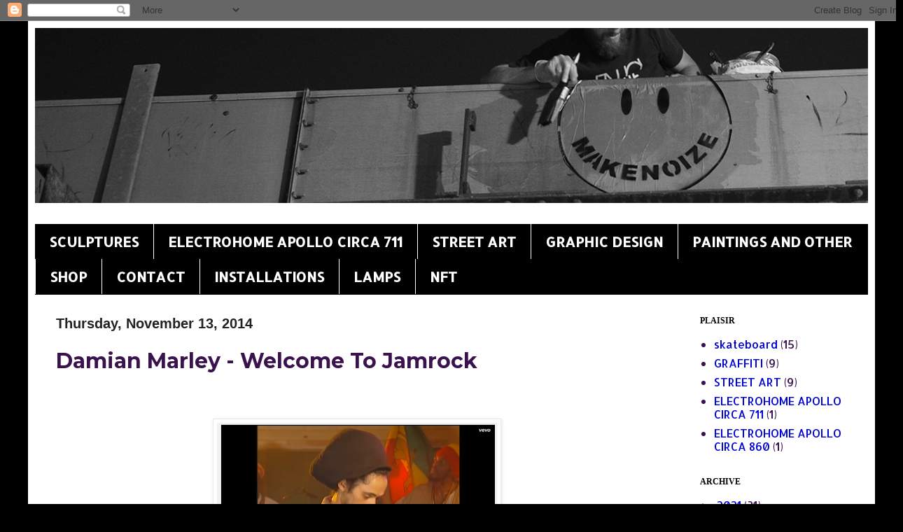

--- FILE ---
content_type: text/html; charset=UTF-8
request_url: https://artofmakenoize.blogspot.com/2014/11/damian-marley-welcome-to-jamrock.html
body_size: 15497
content:
<!DOCTYPE html>
<html class='v2' dir='ltr' lang='en'>
<head>
<link href='https://www.blogger.com/static/v1/widgets/335934321-css_bundle_v2.css' rel='stylesheet' type='text/css'/>
<meta content='width=1100' name='viewport'/>
<meta content='text/html; charset=UTF-8' http-equiv='Content-Type'/>
<meta content='blogger' name='generator'/>
<link href='https://artofmakenoize.blogspot.com/favicon.ico' rel='icon' type='image/x-icon'/>
<link href='http://artofmakenoize.blogspot.com/2014/11/damian-marley-welcome-to-jamrock.html' rel='canonical'/>
<link rel="alternate" type="application/atom+xml" title="ART OF MAKENOIZE - Atom" href="https://artofmakenoize.blogspot.com/feeds/posts/default" />
<link rel="alternate" type="application/rss+xml" title="ART OF MAKENOIZE - RSS" href="https://artofmakenoize.blogspot.com/feeds/posts/default?alt=rss" />
<link rel="service.post" type="application/atom+xml" title="ART OF MAKENOIZE - Atom" href="https://www.blogger.com/feeds/6902735722119554540/posts/default" />

<link rel="alternate" type="application/atom+xml" title="ART OF MAKENOIZE - Atom" href="https://artofmakenoize.blogspot.com/feeds/2502719488899656173/comments/default" />
<!--Can't find substitution for tag [blog.ieCssRetrofitLinks]-->
<link href='https://blogger.googleusercontent.com/img/b/R29vZ2xl/AVvXsEj3RoW0ZZ-MZaVdAAtWgQ9o1YIuwgl6ye8cS7bxcezOjBe3kbqyEH5dYzVNJig3k_vkZqnLFU8UChyphenhyphenezBP5VriuIO-hZiJM9vGO9GXwnGdr4RUOQNE3VRayU0_dn4sjme9nIAr8EaWn-Ns/s400/Capture+d%E2%80%99e%CC%81cran+2014-11-13+a%CC%80+10.20.12+AM.png' rel='image_src'/>
<meta content='http://artofmakenoize.blogspot.com/2014/11/damian-marley-welcome-to-jamrock.html' property='og:url'/>
<meta content='Damian Marley - Welcome To Jamrock' property='og:title'/>
<meta content='MONTREAL LOVER ......Tutorials about everything, electronics, skateboard, art, street art, graphic design, vintage lover' property='og:description'/>
<meta content='https://blogger.googleusercontent.com/img/b/R29vZ2xl/AVvXsEj3RoW0ZZ-MZaVdAAtWgQ9o1YIuwgl6ye8cS7bxcezOjBe3kbqyEH5dYzVNJig3k_vkZqnLFU8UChyphenhyphenezBP5VriuIO-hZiJM9vGO9GXwnGdr4RUOQNE3VRayU0_dn4sjme9nIAr8EaWn-Ns/w1200-h630-p-k-no-nu/Capture+d%E2%80%99e%CC%81cran+2014-11-13+a%CC%80+10.20.12+AM.png' property='og:image'/>
<title>ART OF MAKENOIZE: Damian Marley - Welcome To Jamrock</title>
<style type='text/css'>@font-face{font-family:'Allerta';font-style:normal;font-weight:400;font-display:swap;src:url(//fonts.gstatic.com/s/allerta/v19/TwMO-IAHRlkbx940YnYXSCiN9uc.woff2)format('woff2');unicode-range:U+0000-00FF,U+0131,U+0152-0153,U+02BB-02BC,U+02C6,U+02DA,U+02DC,U+0304,U+0308,U+0329,U+2000-206F,U+20AC,U+2122,U+2191,U+2193,U+2212,U+2215,U+FEFF,U+FFFD;}@font-face{font-family:'Allerta Stencil';font-style:normal;font-weight:400;font-display:swap;src:url(//fonts.gstatic.com/s/allertastencil/v24/HTx0L209KT-LmIE9N7OR6eiycOe1_Db29XP-vA.woff2)format('woff2');unicode-range:U+0000-00FF,U+0131,U+0152-0153,U+02BB-02BC,U+02C6,U+02DA,U+02DC,U+0304,U+0308,U+0329,U+2000-206F,U+20AC,U+2122,U+2191,U+2193,U+2212,U+2215,U+FEFF,U+FFFD;}@font-face{font-family:'Montserrat';font-style:normal;font-weight:700;font-display:swap;src:url(//fonts.gstatic.com/s/montserrat/v31/JTUHjIg1_i6t8kCHKm4532VJOt5-QNFgpCuM73w0aXp-p7K4KLjztg.woff2)format('woff2');unicode-range:U+0460-052F,U+1C80-1C8A,U+20B4,U+2DE0-2DFF,U+A640-A69F,U+FE2E-FE2F;}@font-face{font-family:'Montserrat';font-style:normal;font-weight:700;font-display:swap;src:url(//fonts.gstatic.com/s/montserrat/v31/JTUHjIg1_i6t8kCHKm4532VJOt5-QNFgpCuM73w9aXp-p7K4KLjztg.woff2)format('woff2');unicode-range:U+0301,U+0400-045F,U+0490-0491,U+04B0-04B1,U+2116;}@font-face{font-family:'Montserrat';font-style:normal;font-weight:700;font-display:swap;src:url(//fonts.gstatic.com/s/montserrat/v31/JTUHjIg1_i6t8kCHKm4532VJOt5-QNFgpCuM73w2aXp-p7K4KLjztg.woff2)format('woff2');unicode-range:U+0102-0103,U+0110-0111,U+0128-0129,U+0168-0169,U+01A0-01A1,U+01AF-01B0,U+0300-0301,U+0303-0304,U+0308-0309,U+0323,U+0329,U+1EA0-1EF9,U+20AB;}@font-face{font-family:'Montserrat';font-style:normal;font-weight:700;font-display:swap;src:url(//fonts.gstatic.com/s/montserrat/v31/JTUHjIg1_i6t8kCHKm4532VJOt5-QNFgpCuM73w3aXp-p7K4KLjztg.woff2)format('woff2');unicode-range:U+0100-02BA,U+02BD-02C5,U+02C7-02CC,U+02CE-02D7,U+02DD-02FF,U+0304,U+0308,U+0329,U+1D00-1DBF,U+1E00-1E9F,U+1EF2-1EFF,U+2020,U+20A0-20AB,U+20AD-20C0,U+2113,U+2C60-2C7F,U+A720-A7FF;}@font-face{font-family:'Montserrat';font-style:normal;font-weight:700;font-display:swap;src:url(//fonts.gstatic.com/s/montserrat/v31/JTUHjIg1_i6t8kCHKm4532VJOt5-QNFgpCuM73w5aXp-p7K4KLg.woff2)format('woff2');unicode-range:U+0000-00FF,U+0131,U+0152-0153,U+02BB-02BC,U+02C6,U+02DA,U+02DC,U+0304,U+0308,U+0329,U+2000-206F,U+20AC,U+2122,U+2191,U+2193,U+2212,U+2215,U+FEFF,U+FFFD;}</style>
<style id='page-skin-1' type='text/css'><!--
/*
-----------------------------------------------
Blogger Template Style
Name:     Simple
Designer: Blogger
URL:      www.blogger.com
----------------------------------------------- */
/* Content
----------------------------------------------- */
body {
font: normal normal 16px Allerta;
color: #3a134e;
background: #000000 none no-repeat scroll center center;
padding: 0 40px 40px 40px;
}
html body .region-inner {
min-width: 0;
max-width: 100%;
width: auto;
}
h2 {
font-size: 22px;
}
a:link {
text-decoration:none;
color: #0005d5;
}
a:visited {
text-decoration:none;
color: #0005d5;
}
a:hover {
text-decoration:underline;
color: #0005d5;
}
.body-fauxcolumn-outer .fauxcolumn-inner {
background: transparent none repeat scroll top left;
_background-image: none;
}
.body-fauxcolumn-outer .cap-top {
position: absolute;
z-index: 1;
height: 400px;
width: 100%;
}
.body-fauxcolumn-outer .cap-top .cap-left {
width: 100%;
background: transparent none repeat-x scroll top left;
_background-image: none;
}
.content-outer {
-moz-box-shadow: 0 0 40px rgba(0, 0, 0, .15);
-webkit-box-shadow: 0 0 5px rgba(0, 0, 0, .15);
-goog-ms-box-shadow: 0 0 10px #333333;
box-shadow: 0 0 40px rgba(0, 0, 0, .15);
margin-bottom: 1px;
}
.content-inner {
padding: 10px 10px;
}
.content-inner {
background-color: #ffffff;
}
/* Header
----------------------------------------------- */
.header-outer {
background: #8b8b8b url(//www.blogblog.com/1kt/simple/gradients_light.png) repeat-x scroll 0 -400px;
_background-image: none;
}
.Header h1 {
font: normal normal 48px Allerta Stencil;
color: #ffffff;
text-shadow: 1px 2px 3px rgba(0, 0, 0, .2);
}
.Header h1 a {
color: #ffffff;
}
.Header .description {
font-size: 140%;
color: #ffffff;
}
.header-inner .Header .titlewrapper {
padding: 22px 30px;
}
.header-inner .Header .descriptionwrapper {
padding: 0 30px;
}
/* Tabs
----------------------------------------------- */
.tabs-inner .section:first-child {
border-top: 0 solid rgba(0, 0, 0, 0);
}
.tabs-inner .section:first-child ul {
margin-top: -0;
border-top: 0 solid rgba(0, 0, 0, 0);
border-left: 0 solid rgba(0, 0, 0, 0);
border-right: 0 solid rgba(0, 0, 0, 0);
}
.tabs-inner .widget ul {
background: #000000 none repeat-x scroll 0 -800px;
_background-image: none;
border-bottom: 1px solid rgba(0, 0, 0, 0);
margin-top: 0;
margin-left: -30px;
margin-right: -30px;
}
.tabs-inner .widget li a {
display: inline-block;
padding: .6em 1em;
font: normal bold 20px Allerta;
color: #ffffff;
border-left: 1px solid #ffffff;
border-right: 1px solid rgba(0, 0, 0, 0);
}
.tabs-inner .widget li:first-child a {
border-left: none;
}
.tabs-inner .widget li.selected a, .tabs-inner .widget li a:hover {
color: #ffffff;
background-color: #444444;
text-decoration: none;
}
/* Columns
----------------------------------------------- */
.main-outer {
border-top: 0 solid rgba(0, 0, 0, 0);
}
.fauxcolumn-left-outer .fauxcolumn-inner {
border-right: 1px solid rgba(0, 0, 0, 0);
}
.fauxcolumn-right-outer .fauxcolumn-inner {
border-left: 1px solid rgba(0, 0, 0, 0);
}
/* Headings
----------------------------------------------- */
div.widget > h2,
div.widget h2.title {
margin: 0 0 1em 0;
font: normal bold 12px Georgia, Utopia, 'Palatino Linotype', Palatino, serif;
color: #000000;
}
/* Widgets
----------------------------------------------- */
.widget .zippy {
color: #8b8b8b;
text-shadow: 2px 2px 1px rgba(0, 0, 0, .1);
}
.widget .popular-posts ul {
list-style: none;
}
/* Posts
----------------------------------------------- */
h2.date-header {
font: normal bold 20px Arial, Tahoma, Helvetica, FreeSans, sans-serif;
}
.date-header span {
background-color: transparent;
color: #222222;
padding: inherit;
letter-spacing: inherit;
margin: inherit;
}
.main-inner {
padding-top: 30px;
padding-bottom: 30px;
}
.main-inner .column-center-inner {
padding: 0 15px;
}
.main-inner .column-center-inner .section {
margin: 0 15px;
}
.post {
margin: 0 0 25px 0;
}
h3.post-title, .comments h4 {
font: normal bold 30px Montserrat;
margin: .75em 0 0;
}
.post-body {
font-size: 110%;
line-height: 1.4;
position: relative;
}
.post-body img, .post-body .tr-caption-container, .Profile img, .Image img,
.BlogList .item-thumbnail img {
padding: 2px;
background: #ffffff;
border: 1px solid #e8e8e8;
-moz-box-shadow: 1px 1px 5px rgba(0, 0, 0, .1);
-webkit-box-shadow: 1px 1px 5px rgba(0, 0, 0, .1);
box-shadow: 1px 1px 5px rgba(0, 0, 0, .1);
}
.post-body img, .post-body .tr-caption-container {
padding: 5px;
}
.post-body .tr-caption-container {
color: #222222;
}
.post-body .tr-caption-container img {
padding: 0;
background: transparent;
border: none;
-moz-box-shadow: 0 0 0 rgba(0, 0, 0, .1);
-webkit-box-shadow: 0 0 0 rgba(0, 0, 0, .1);
box-shadow: 0 0 0 rgba(0, 0, 0, .1);
}
.post-header {
margin: 0 0 1.5em;
line-height: 1.6;
font-size: 90%;
}
.post-footer {
margin: 20px -2px 0;
padding: 5px 10px;
color: #000000;
background-color: #deead5;
border-bottom: 1px solid #e8e8e8;
line-height: 1.6;
font-size: 90%;
}
#comments .comment-author {
padding-top: 1.5em;
border-top: 1px solid rgba(0, 0, 0, 0);
background-position: 0 1.5em;
}
#comments .comment-author:first-child {
padding-top: 0;
border-top: none;
}
.avatar-image-container {
margin: .2em 0 0;
}
#comments .avatar-image-container img {
border: 1px solid #e8e8e8;
}
/* Comments
----------------------------------------------- */
.comments .comments-content .icon.blog-author {
background-repeat: no-repeat;
background-image: url([data-uri]);
}
.comments .comments-content .loadmore a {
border-top: 1px solid #8b8b8b;
border-bottom: 1px solid #8b8b8b;
}
.comments .comment-thread.inline-thread {
background-color: #deead5;
}
.comments .continue {
border-top: 2px solid #8b8b8b;
}
/* Accents
---------------------------------------------- */
.section-columns td.columns-cell {
border-left: 1px solid rgba(0, 0, 0, 0);
}
.blog-pager {
background: transparent none no-repeat scroll top center;
}
.blog-pager-older-link, .home-link,
.blog-pager-newer-link {
background-color: #ffffff;
padding: 5px;
}
.footer-outer {
border-top: 0 dashed #bbbbbb;
}
/* Mobile
----------------------------------------------- */
body.mobile  {
background-size: auto;
}
.mobile .body-fauxcolumn-outer {
background: transparent none repeat scroll top left;
}
.mobile .body-fauxcolumn-outer .cap-top {
background-size: 100% auto;
}
.mobile .content-outer {
-webkit-box-shadow: 0 0 3px rgba(0, 0, 0, .15);
box-shadow: 0 0 3px rgba(0, 0, 0, .15);
}
.mobile .tabs-inner .widget ul {
margin-left: 0;
margin-right: 0;
}
.mobile .post {
margin: 0;
}
.mobile .main-inner .column-center-inner .section {
margin: 0;
}
.mobile .date-header span {
padding: 0.1em 10px;
margin: 0 -10px;
}
.mobile h3.post-title {
margin: 0;
}
.mobile .blog-pager {
background: transparent none no-repeat scroll top center;
}
.mobile .footer-outer {
border-top: none;
}
.mobile .main-inner, .mobile .footer-inner {
background-color: #ffffff;
}
.mobile-index-contents {
color: #3a134e;
}
.mobile-link-button {
background-color: #0005d5;
}
.mobile-link-button a:link, .mobile-link-button a:visited {
color: #ffffff;
}
.mobile .tabs-inner .section:first-child {
border-top: none;
}
.mobile .tabs-inner .PageList .widget-content {
background-color: #444444;
color: #ffffff;
border-top: 1px solid rgba(0, 0, 0, 0);
border-bottom: 1px solid rgba(0, 0, 0, 0);
}
.mobile .tabs-inner .PageList .widget-content .pagelist-arrow {
border-left: 1px solid rgba(0, 0, 0, 0);
}

--></style>
<style id='template-skin-1' type='text/css'><!--
body {
min-width: 1210px;
}
.content-outer, .content-fauxcolumn-outer, .region-inner {
min-width: 1210px;
max-width: 1210px;
_width: 1210px;
}
.main-inner .columns {
padding-left: 0;
padding-right: 270px;
}
.main-inner .fauxcolumn-center-outer {
left: 0;
right: 270px;
/* IE6 does not respect left and right together */
_width: expression(this.parentNode.offsetWidth -
parseInt("0") -
parseInt("270px") + 'px');
}
.main-inner .fauxcolumn-left-outer {
width: 0;
}
.main-inner .fauxcolumn-right-outer {
width: 270px;
}
.main-inner .column-left-outer {
width: 0;
right: 100%;
margin-left: -0;
}
.main-inner .column-right-outer {
width: 270px;
margin-right: -270px;
}
#layout {
min-width: 0;
}
#layout .content-outer {
min-width: 0;
width: 800px;
}
#layout .region-inner {
min-width: 0;
width: auto;
}
body#layout div.add_widget {
padding: 8px;
}
body#layout div.add_widget a {
margin-left: 32px;
}
--></style>
<link href='https://www.blogger.com/dyn-css/authorization.css?targetBlogID=6902735722119554540&amp;zx=8f1b8f20-9ee5-4eb9-80cc-f664b183917c' media='none' onload='if(media!=&#39;all&#39;)media=&#39;all&#39;' rel='stylesheet'/><noscript><link href='https://www.blogger.com/dyn-css/authorization.css?targetBlogID=6902735722119554540&amp;zx=8f1b8f20-9ee5-4eb9-80cc-f664b183917c' rel='stylesheet'/></noscript>
<meta name='google-adsense-platform-account' content='ca-host-pub-1556223355139109'/>
<meta name='google-adsense-platform-domain' content='blogspot.com'/>

<!-- data-ad-client=ca-pub-7162363365334727 -->

</head>
<body class='loading variant-literate'>
<div class='navbar section' id='navbar' name='Navbar'><div class='widget Navbar' data-version='1' id='Navbar1'><script type="text/javascript">
    function setAttributeOnload(object, attribute, val) {
      if(window.addEventListener) {
        window.addEventListener('load',
          function(){ object[attribute] = val; }, false);
      } else {
        window.attachEvent('onload', function(){ object[attribute] = val; });
      }
    }
  </script>
<div id="navbar-iframe-container"></div>
<script type="text/javascript" src="https://apis.google.com/js/platform.js"></script>
<script type="text/javascript">
      gapi.load("gapi.iframes:gapi.iframes.style.bubble", function() {
        if (gapi.iframes && gapi.iframes.getContext) {
          gapi.iframes.getContext().openChild({
              url: 'https://www.blogger.com/navbar/6902735722119554540?po\x3d2502719488899656173\x26origin\x3dhttps://artofmakenoize.blogspot.com',
              where: document.getElementById("navbar-iframe-container"),
              id: "navbar-iframe"
          });
        }
      });
    </script><script type="text/javascript">
(function() {
var script = document.createElement('script');
script.type = 'text/javascript';
script.src = '//pagead2.googlesyndication.com/pagead/js/google_top_exp.js';
var head = document.getElementsByTagName('head')[0];
if (head) {
head.appendChild(script);
}})();
</script>
</div></div>
<div class='body-fauxcolumns'>
<div class='fauxcolumn-outer body-fauxcolumn-outer'>
<div class='cap-top'>
<div class='cap-left'></div>
<div class='cap-right'></div>
</div>
<div class='fauxborder-left'>
<div class='fauxborder-right'></div>
<div class='fauxcolumn-inner'>
</div>
</div>
<div class='cap-bottom'>
<div class='cap-left'></div>
<div class='cap-right'></div>
</div>
</div>
</div>
<div class='content'>
<div class='content-fauxcolumns'>
<div class='fauxcolumn-outer content-fauxcolumn-outer'>
<div class='cap-top'>
<div class='cap-left'></div>
<div class='cap-right'></div>
</div>
<div class='fauxborder-left'>
<div class='fauxborder-right'></div>
<div class='fauxcolumn-inner'>
</div>
</div>
<div class='cap-bottom'>
<div class='cap-left'></div>
<div class='cap-right'></div>
</div>
</div>
</div>
<div class='content-outer'>
<div class='content-cap-top cap-top'>
<div class='cap-left'></div>
<div class='cap-right'></div>
</div>
<div class='fauxborder-left content-fauxborder-left'>
<div class='fauxborder-right content-fauxborder-right'></div>
<div class='content-inner'>
<header>
<div class='header-outer'>
<div class='header-cap-top cap-top'>
<div class='cap-left'></div>
<div class='cap-right'></div>
</div>
<div class='fauxborder-left header-fauxborder-left'>
<div class='fauxborder-right header-fauxborder-right'></div>
<div class='region-inner header-inner'>
<div class='header section' id='header' name='Header'><div class='widget Header' data-version='1' id='Header1'>
<div id='header-inner'>
<a href='https://artofmakenoize.blogspot.com/' style='display: block'>
<img alt='ART OF MAKENOIZE' height='250px; ' id='Header1_headerimg' src='https://blogger.googleusercontent.com/img/b/R29vZ2xl/AVvXsEgW6U_pwJtcsV2Z8K60Kc-9aO0K1jz7dOF93AwB4vYmHoKhFaPpy9qjAQLuGeNlCH3wql7G3cjoAMn4lNZmZA_5dEAYV9VAoDjBKW6GXu_w9vSfoqE3d376CvwIIJfubmRkq2rDHbXcpMUJ/s1600/blog_2_header-1.jpg' style='display: block' width='1300px; '/>
</a>
</div>
</div></div>
</div>
</div>
<div class='header-cap-bottom cap-bottom'>
<div class='cap-left'></div>
<div class='cap-right'></div>
</div>
</div>
</header>
<div class='tabs-outer'>
<div class='tabs-cap-top cap-top'>
<div class='cap-left'></div>
<div class='cap-right'></div>
</div>
<div class='fauxborder-left tabs-fauxborder-left'>
<div class='fauxborder-right tabs-fauxborder-right'></div>
<div class='region-inner tabs-inner'>
<div class='tabs no-items section' id='crosscol' name='Cross-Column'></div>
<div class='tabs section' id='crosscol-overflow' name='Cross-Column 2'><div class='widget PageList' data-version='1' id='PageList1'>
<h2>Pages</h2>
<div class='widget-content'>
<ul>
<li>
<a href='https://artofmakenoize.blogspot.com/p/portfolio.html'>SCULPTURES</a>
</li>
<li>
<a href='http://artofmakenoize.blogspot.ca/2012/01/electrohome-apollo-circa-711-restoring.html'>ELECTROHOME APOLLO CIRCA 711 </a>
</li>
<li>
<a href='https://artofmakenoize.blogspot.com/p/portfolio-street-art.html'>STREET ART</a>
</li>
<li>
<a href='https://artofmakenoize.blogspot.com/p/portfolio-graphic-design.html'>GRAPHIC DESIGN</a>
</li>
<li>
<a href='https://artofmakenoize.blogspot.com/p/paintings-and-other.html'>PAINTINGS AND OTHER</a>
</li>
<li>
<a href='https://artofmakenoize.blogspot.com/p/shop.html'>SHOP </a>
</li>
<li>
<a href='https://artofmakenoize.blogspot.com/p/contact-me.html'>CONTACT</a>
</li>
<li>
<a href='https://artofmakenoize.blogspot.com/p/installation.html'>INSTALLATIONS</a>
</li>
<li>
<a href='https://artofmakenoize.blogspot.com/p/lamps.html'>LAMPS</a>
</li>
<li>
<a href='https://artofmakenoize.blogspot.com/p/nft.html'>NFT</a>
</li>
</ul>
<div class='clear'></div>
</div>
</div></div>
</div>
</div>
<div class='tabs-cap-bottom cap-bottom'>
<div class='cap-left'></div>
<div class='cap-right'></div>
</div>
</div>
<div class='main-outer'>
<div class='main-cap-top cap-top'>
<div class='cap-left'></div>
<div class='cap-right'></div>
</div>
<div class='fauxborder-left main-fauxborder-left'>
<div class='fauxborder-right main-fauxborder-right'></div>
<div class='region-inner main-inner'>
<div class='columns fauxcolumns'>
<div class='fauxcolumn-outer fauxcolumn-center-outer'>
<div class='cap-top'>
<div class='cap-left'></div>
<div class='cap-right'></div>
</div>
<div class='fauxborder-left'>
<div class='fauxborder-right'></div>
<div class='fauxcolumn-inner'>
</div>
</div>
<div class='cap-bottom'>
<div class='cap-left'></div>
<div class='cap-right'></div>
</div>
</div>
<div class='fauxcolumn-outer fauxcolumn-left-outer'>
<div class='cap-top'>
<div class='cap-left'></div>
<div class='cap-right'></div>
</div>
<div class='fauxborder-left'>
<div class='fauxborder-right'></div>
<div class='fauxcolumn-inner'>
</div>
</div>
<div class='cap-bottom'>
<div class='cap-left'></div>
<div class='cap-right'></div>
</div>
</div>
<div class='fauxcolumn-outer fauxcolumn-right-outer'>
<div class='cap-top'>
<div class='cap-left'></div>
<div class='cap-right'></div>
</div>
<div class='fauxborder-left'>
<div class='fauxborder-right'></div>
<div class='fauxcolumn-inner'>
</div>
</div>
<div class='cap-bottom'>
<div class='cap-left'></div>
<div class='cap-right'></div>
</div>
</div>
<!-- corrects IE6 width calculation -->
<div class='columns-inner'>
<div class='column-center-outer'>
<div class='column-center-inner'>
<div class='main section' id='main' name='Main'><div class='widget Blog' data-version='1' id='Blog1'>
<div class='blog-posts hfeed'>

          <div class="date-outer">
        
<h2 class='date-header'><span>Thursday, November 13, 2014</span></h2>

          <div class="date-posts">
        
<div class='post-outer'>
<div class='post hentry uncustomized-post-template' itemprop='blogPost' itemscope='itemscope' itemtype='http://schema.org/BlogPosting'>
<meta content='https://blogger.googleusercontent.com/img/b/R29vZ2xl/AVvXsEj3RoW0ZZ-MZaVdAAtWgQ9o1YIuwgl6ye8cS7bxcezOjBe3kbqyEH5dYzVNJig3k_vkZqnLFU8UChyphenhyphenezBP5VriuIO-hZiJM9vGO9GXwnGdr4RUOQNE3VRayU0_dn4sjme9nIAr8EaWn-Ns/s400/Capture+d%E2%80%99e%CC%81cran+2014-11-13+a%CC%80+10.20.12+AM.png' itemprop='image_url'/>
<meta content='6902735722119554540' itemprop='blogId'/>
<meta content='2502719488899656173' itemprop='postId'/>
<a name='2502719488899656173'></a>
<h3 class='post-title entry-title' itemprop='name'>
Damian Marley - Welcome To Jamrock
</h3>
<div class='post-header'>
<div class='post-header-line-1'></div>
</div>
<div class='post-body entry-content' id='post-body-2502719488899656173' itemprop='description articleBody'>
<h1 class="yt" id="watch-headline-title" style="background: rgb(255, 255, 255); border: 0px; color: #222222; font-family: arial, sans-serif; font-size: 24px; font-weight: normal; margin: 0px 0px 10px; overflow: hidden; padding: 0px;">
<span class="watch-title  " dir="ltr" style="background: transparent; border: 0px; margin: 0px; padding: 0px;" title="Damian Marley - Welcome To Jamrock"><br /></span></h1>
<table align="center" cellpadding="0" cellspacing="0" class="tr-caption-container" style="margin-left: auto; margin-right: auto; text-align: center;"><tbody>
<tr><td style="text-align: center;"><a href="https://blogger.googleusercontent.com/img/b/R29vZ2xl/AVvXsEj3RoW0ZZ-MZaVdAAtWgQ9o1YIuwgl6ye8cS7bxcezOjBe3kbqyEH5dYzVNJig3k_vkZqnLFU8UChyphenhyphenezBP5VriuIO-hZiJM9vGO9GXwnGdr4RUOQNE3VRayU0_dn4sjme9nIAr8EaWn-Ns/s1600/Capture+d%E2%80%99e%CC%81cran+2014-11-13+a%CC%80+10.20.12+AM.png" imageanchor="1" style="margin-left: auto; margin-right: auto;"><img border="0" height="247" src="https://blogger.googleusercontent.com/img/b/R29vZ2xl/AVvXsEj3RoW0ZZ-MZaVdAAtWgQ9o1YIuwgl6ye8cS7bxcezOjBe3kbqyEH5dYzVNJig3k_vkZqnLFU8UChyphenhyphenezBP5VriuIO-hZiJM9vGO9GXwnGdr4RUOQNE3VRayU0_dn4sjme9nIAr8EaWn-Ns/s400/Capture+d%E2%80%99e%CC%81cran+2014-11-13+a%CC%80+10.20.12+AM.png" width="400" /></a></td></tr>
<tr><td class="tr-caption" style="text-align: center;"><a href="https://www.youtube.com/watch?v=iRTrJTaOntU" target="_blank">https://www.youtube.com/watch?v=iRTrJTaOntU</a></td></tr>
</tbody></table>
<span class="watch-title  " dir="ltr" style="background: transparent; border: 0px; margin: 0px; padding: 0px;" title="Damian Marley - Welcome To Jamrock"><br /></span>
<h1 class="yt" id="watch-headline-title" style="background: rgb(255, 255, 255); border: 0px; color: #222222; font-family: arial, sans-serif; font-size: 24px; font-weight: normal; margin: 0px 0px 10px; overflow: hidden; padding: 0px;">
<span class="watch-title  " dir="ltr" id="eow-title" style="background: transparent; border: 0px; margin: 0px; padding: 0px;" title="Damian Marley - Welcome To Jamrock">Damian Marley - Welcome To Jamrock</span></h1>
<span class="watch-title  " dir="ltr" style="background: transparent; border: 0px; margin: 0px; padding: 0px;" title="Damian Marley - Welcome To Jamrock"><br /></span>
<span class="watch-title  " dir="ltr" style="background: transparent; border: 0px; margin: 0px; padding: 0px;" title="Damian Marley - Welcome To Jamrock">Thanks&nbsp;</span><a aria-label="Go to the user page for DamianMarleyVEVO" class="g-hovercard yt-uix-sessionlink yt-user-name " data-name="watch" data-sessionlink="ei=WMlkVN-1J8rV8Qb-64DwAg&amp;feature=watch" data-ytid="UCZKXNdqxqIFavuBFwci1Slg" dir="ltr" href="https://www.youtube.com/channel/UCZKXNdqxqIFavuBFwci1Slg" style="background: rgb(255, 255, 255); border: 0px; color: #333333; cursor: pointer; display: inline-block; font-family: arial, sans-serif; font-weight: bold; height: 22px; line-height: 13px; margin: 0px; max-width: 315px; overflow: hidden; padding: 0px; text-overflow: ellipsis; vertical-align: top; white-space: nowrap;" target="_blank">DamianMarleyVEVO</a><span style="background-color: white; font-family: arial, sans-serif; line-height: 13px; white-space: nowrap;">&nbsp; for the upload (eventough it's censured...)</span><br />
<span style="background-color: white; font-family: arial, sans-serif; line-height: 13px; white-space: nowrap;"><br /></span>
<span style="background-color: white; font-family: arial, sans-serif; line-height: 13px; white-space: nowrap;"><br /></span>
<span style="background-color: white; line-height: 13px; white-space: nowrap;"><span style="font-family: arial, sans-serif;"><iframe allowfullscreen="" frameborder="0" height="315" src="//www.youtube.com/embed/_GZlJGERbvE" width="420"></iframe></span></span><br />
<span style="background-color: white; line-height: 13px; white-space: nowrap;"><span style="font-family: arial, sans-serif;"><br /></span></span>
<span style="background-color: white; line-height: 13px; white-space: nowrap;"><span style="font-family: arial, sans-serif;"><br /></span></span>
<span style="background-color: white; line-height: 13px; white-space: nowrap;"><span style="font-family: arial, sans-serif;"><a href="http://en.wikipedia.org/wiki/Welcome_to_Jamrock" target="_blank">http://en.wikipedia.org/wiki/Welcome_to_Jamrock</a></span></span><br />
<span style="background-color: white; line-height: 13px; white-space: nowrap;"><span style="font-family: arial, sans-serif;"><br /></span></span>
<span style="background-color: white; line-height: 13px; white-space: nowrap;"><span style="font-family: arial, sans-serif;"><br /></span></span>
<span style="background-color: white; line-height: 13px; white-space: nowrap;"><span style="font-family: arial, sans-serif;">On <a href="https://www.facebook.com/damianmarley" target="_blank">facebook</a></span></span><br />
<span style="background-color: white; line-height: 13px; white-space: nowrap;"><br /></span>
<span style="background-color: white; line-height: 13px; white-space: nowrap;"><br /></span>
<span style="background-color: white; line-height: 13px; white-space: nowrap;"><br /></span>
<h1 class="yt" id="watch-headline-title" style="background: rgb(255, 255, 255); border: 0px; color: #222222; font-family: arial, sans-serif; font-size: 24px; font-weight: normal; margin: 0px 0px 10px; overflow: hidden; padding: 0px;">
<span class="watch-title long-title " dir="ltr" id="eow-title" style="background: transparent; border: 0px; font-size: 0.9em; letter-spacing: -0.03em; margin: 0px; padding: 0px;" title="Damian &quot;Jr. Gong&quot; Marley - Welcome To Jamrock (AOL Sessions)">Damian "Jr. Gong" Marley - Welcome To Jamrock (AOL Sessions)</span></h1>
<span class="watch-title long-title " dir="ltr" style="background: transparent; border: 0px; font-size: 0.9em; letter-spacing: -0.03em; margin: 0px; padding: 0px;" title="Damian &quot;Jr. Gong&quot; Marley - Welcome To Jamrock (AOL Sessions)"><span class="watch-title  " dir="ltr" style="background-attachment: initial; background-clip: initial; background-image: initial; background-origin: initial; background-position: initial; background-repeat: initial; background-size: initial; border: 0px; font-size: small; letter-spacing: normal; margin: 0px; padding: 0px;" title="Damian Marley - Welcome To Jamrock">Thanks&nbsp;</span><a aria-label="Go to the user page for DamianMarleyVEVO" class="g-hovercard yt-uix-sessionlink yt-user-name " data-name="watch" data-sessionlink="ei=WMlkVN-1J8rV8Qb-64DwAg&amp;feature=watch" data-ytid="UCZKXNdqxqIFavuBFwci1Slg" dir="ltr" href="https://www.youtube.com/channel/UCZKXNdqxqIFavuBFwci1Slg" style="background: rgb(255, 255, 255); border: 0px; color: #333333; cursor: pointer; display: inline-block; font-family: arial, sans-serif; font-size: medium; font-weight: bold; height: 22px; letter-spacing: normal; line-height: 13px; margin: 0px; max-width: 315px; overflow: hidden; padding: 0px; text-overflow: ellipsis; vertical-align: top; white-space: nowrap;" target="_blank">DamianMarleyVEVO</a><span style="background-color: white; font-family: arial, sans-serif; font-size: small; letter-spacing: normal; line-height: 13px; white-space: nowrap;">&nbsp; for the upload</span></span><br />
<span class="watch-title long-title " dir="ltr" style="background: transparent; border: 0px; font-size: 0.9em; letter-spacing: -0.03em; margin: 0px; padding: 0px;" title="Damian &quot;Jr. Gong&quot; Marley - Welcome To Jamrock (AOL Sessions)"><span style="background-color: white; font-family: arial, sans-serif; font-size: small; letter-spacing: normal; line-height: 13px; white-space: nowrap;"><br /></span></span>
<span class="watch-title long-title " dir="ltr" style="background: transparent; border: 0px; font-size: 0.9em; letter-spacing: -0.03em; margin: 0px; padding: 0px;" title="Damian &quot;Jr. Gong&quot; Marley - Welcome To Jamrock (AOL Sessions)"><span style="background-color: white; font-family: arial, sans-serif; font-size: small; letter-spacing: normal; line-height: 13px; white-space: nowrap;"><br /></span></span>
<span style="font-size: 14px; letter-spacing: -0.431999981403351px;"><iframe allowfullscreen="" frameborder="0" height="315" src="//www.youtube.com/embed/iRTrJTaOntU" width="420"></iframe></span><br />
<span style="font-size: 14px; letter-spacing: -0.431999981403351px;"><br /></span>
<span style="font-size: 14px; letter-spacing: -0.431999981403351px;">Urban dictionary for <a href="http://www.urbandictionary.com/define.php?term=Jamrock" target="_blank">JAMROCK</a></span><br />
<br />
ON THE <a href="https://www.google.ca/maps/place/Jama%C3%AFque/@18.1155174,-77.2760026,10z/data=!3m1!4b1!4m2!3m1!1s0x8eda2a1bc6cf719d:0x59a0d1c0b5120efa" target="_blank">GLOBE</a><br />
<br />
<div style="text-align: center;">
<span style="font-size: x-large;">Buy it on <a href="http://www.amazon.com/Welcome-Jamrock-Damian-Marley/dp/B000ASATWQ" target="_blank">amazon</a></span></div>
<div style="text-align: center;">
<br /></div>
<div style="text-align: center;">
<br /></div>
<div style='clear: both;'></div>
</div>
<div class='post-footer'>
<div class='post-footer-line post-footer-line-1'>
<span class='post-author vcard'>
Publié par
<span class='fn' itemprop='author' itemscope='itemscope' itemtype='http://schema.org/Person'>
<meta content='https://www.blogger.com/profile/04003368722591895371' itemprop='url'/>
<a class='g-profile' href='https://www.blogger.com/profile/04003368722591895371' rel='author' title='author profile'>
<span itemprop='name'>makenoize</span>
</a>
</span>
</span>
<span class='post-timestamp'>
à
<meta content='http://artofmakenoize.blogspot.com/2014/11/damian-marley-welcome-to-jamrock.html' itemprop='url'/>
<a class='timestamp-link' href='https://artofmakenoize.blogspot.com/2014/11/damian-marley-welcome-to-jamrock.html' rel='bookmark' title='permanent link'><abbr class='published' itemprop='datePublished' title='2014-11-13T10:31:00-05:00'>10:31&#8239;AM</abbr></a>
</span>
<span class='post-comment-link'>
</span>
<span class='post-icons'>
<span class='item-action'>
<a href='https://www.blogger.com/email-post/6902735722119554540/2502719488899656173' title='Email Post'>
<img alt='' class='icon-action' height='13' src='https://resources.blogblog.com/img/icon18_email.gif' width='18'/>
</a>
</span>
<span class='item-control blog-admin pid-264015555'>
<a href='https://www.blogger.com/post-edit.g?blogID=6902735722119554540&postID=2502719488899656173&from=pencil' title='Edit Post'>
<img alt='' class='icon-action' height='18' src='https://resources.blogblog.com/img/icon18_edit_allbkg.gif' width='18'/>
</a>
</span>
</span>
<div class='post-share-buttons goog-inline-block'>
<a class='goog-inline-block share-button sb-email' href='https://www.blogger.com/share-post.g?blogID=6902735722119554540&postID=2502719488899656173&target=email' target='_blank' title='Email This'><span class='share-button-link-text'>Email This</span></a><a class='goog-inline-block share-button sb-blog' href='https://www.blogger.com/share-post.g?blogID=6902735722119554540&postID=2502719488899656173&target=blog' onclick='window.open(this.href, "_blank", "height=270,width=475"); return false;' target='_blank' title='BlogThis!'><span class='share-button-link-text'>BlogThis!</span></a><a class='goog-inline-block share-button sb-twitter' href='https://www.blogger.com/share-post.g?blogID=6902735722119554540&postID=2502719488899656173&target=twitter' target='_blank' title='Share to X'><span class='share-button-link-text'>Share to X</span></a><a class='goog-inline-block share-button sb-facebook' href='https://www.blogger.com/share-post.g?blogID=6902735722119554540&postID=2502719488899656173&target=facebook' onclick='window.open(this.href, "_blank", "height=430,width=640"); return false;' target='_blank' title='Share to Facebook'><span class='share-button-link-text'>Share to Facebook</span></a><a class='goog-inline-block share-button sb-pinterest' href='https://www.blogger.com/share-post.g?blogID=6902735722119554540&postID=2502719488899656173&target=pinterest' target='_blank' title='Share to Pinterest'><span class='share-button-link-text'>Share to Pinterest</span></a>
</div>
</div>
<div class='post-footer-line post-footer-line-2'>
<span class='post-labels'>
Libellés :
<a href='https://artofmakenoize.blogspot.com/search/label/damian%20marley' rel='tag'>damian marley</a>,
<a href='https://artofmakenoize.blogspot.com/search/label/dance%20hall' rel='tag'>dance hall</a>,
<a href='https://artofmakenoize.blogspot.com/search/label/dancehall' rel='tag'>dancehall</a>,
<a href='https://artofmakenoize.blogspot.com/search/label/jamaica' rel='tag'>jamaica</a>,
<a href='https://artofmakenoize.blogspot.com/search/label/jamrock' rel='tag'>jamrock</a>,
<a href='https://artofmakenoize.blogspot.com/search/label/jr.%20gong' rel='tag'>jr. gong</a>,
<a href='https://artofmakenoize.blogspot.com/search/label/music' rel='tag'>music</a>,
<a href='https://artofmakenoize.blogspot.com/search/label/reggae' rel='tag'>reggae</a>,
<a href='https://artofmakenoize.blogspot.com/search/label/welcome%20to%20jamrock' rel='tag'>welcome to jamrock</a>
</span>
</div>
<div class='post-footer-line post-footer-line-3'>
<span class='post-location'>
</span>
</div>
</div>
</div>
<div class='comments' id='comments'>
<a name='comments'></a>
<h4>No comments:</h4>
<div id='Blog1_comments-block-wrapper'>
<dl class='avatar-comment-indent' id='comments-block'>
</dl>
</div>
<p class='comment-footer'>
<div class='comment-form'>
<a name='comment-form'></a>
<h4 id='comment-post-message'>Post a Comment</h4>
<p>makenoize@gmail.com</p>
<p>Note: Only a member of this blog may post a comment.</p>
<a href='https://www.blogger.com/comment/frame/6902735722119554540?po=2502719488899656173&hl=en&saa=85391&origin=https://artofmakenoize.blogspot.com' id='comment-editor-src'></a>
<iframe allowtransparency='true' class='blogger-iframe-colorize blogger-comment-from-post' frameborder='0' height='410px' id='comment-editor' name='comment-editor' src='' width='100%'></iframe>
<script src='https://www.blogger.com/static/v1/jsbin/2830521187-comment_from_post_iframe.js' type='text/javascript'></script>
<script type='text/javascript'>
      BLOG_CMT_createIframe('https://www.blogger.com/rpc_relay.html');
    </script>
</div>
</p>
</div>
</div>
<div class='inline-ad'>
<script type="text/javascript">
    google_ad_client = "ca-pub-7162363365334727";
    google_ad_host = "ca-host-pub-1556223355139109";
    google_ad_host_channel = "L0007";
    google_ad_slot = "1601079698";
    google_ad_width = 728;
    google_ad_height = 90;
</script>
<!-- artofmakenoize_main_Blog1_728x90_as -->
<script type="text/javascript"
src="//pagead2.googlesyndication.com/pagead/show_ads.js">
</script>
</div>

        </div></div>
      
</div>
<div class='blog-pager' id='blog-pager'>
<span id='blog-pager-newer-link'>
<a class='blog-pager-newer-link' href='https://artofmakenoize.blogspot.com/2014/11/les-archives-de-montreal-1913-2013.html' id='Blog1_blog-pager-newer-link' title='Newer Post'>Newer Post</a>
</span>
<span id='blog-pager-older-link'>
<a class='blog-pager-older-link' href='https://artofmakenoize.blogspot.com/2014/11/flight-of-conchords-jenny-and-more.html' id='Blog1_blog-pager-older-link' title='Older Post'>Older Post</a>
</span>
<a class='home-link' href='https://artofmakenoize.blogspot.com/'>Home</a>
</div>
<div class='clear'></div>
<div class='post-feeds'>
<div class='feed-links'>
Subscribe to:
<a class='feed-link' href='https://artofmakenoize.blogspot.com/feeds/2502719488899656173/comments/default' target='_blank' type='application/atom+xml'>Post Comments (Atom)</a>
</div>
</div>
</div></div>
</div>
</div>
<div class='column-left-outer'>
<div class='column-left-inner'>
<aside>
</aside>
</div>
</div>
<div class='column-right-outer'>
<div class='column-right-inner'>
<aside>
<div class='sidebar section' id='sidebar-right-1'><div class='widget Label' data-version='1' id='Label1'>
<h2>PLAISIR</h2>
<div class='widget-content list-label-widget-content'>
<ul>
<li>
<a dir='ltr' href='https://artofmakenoize.blogspot.com/search/label/skateboard'>skateboard</a>
<span dir='ltr'>(15)</span>
</li>
<li>
<a dir='ltr' href='https://artofmakenoize.blogspot.com/search/label/GRAFFITI'>GRAFFITI</a>
<span dir='ltr'>(9)</span>
</li>
<li>
<a dir='ltr' href='https://artofmakenoize.blogspot.com/search/label/STREET%20ART'>STREET ART</a>
<span dir='ltr'>(9)</span>
</li>
<li>
<a dir='ltr' href='https://artofmakenoize.blogspot.com/search/label/ELECTROHOME%20APOLLO%20CIRCA%20711'>ELECTROHOME APOLLO CIRCA 711</a>
<span dir='ltr'>(1)</span>
</li>
<li>
<a dir='ltr' href='https://artofmakenoize.blogspot.com/search/label/ELECTROHOME%20APOLLO%20CIRCA%20860'>ELECTROHOME APOLLO CIRCA 860</a>
<span dir='ltr'>(1)</span>
</li>
</ul>
<div class='clear'></div>
</div>
</div><div class='widget BlogArchive' data-version='1' id='BlogArchive1'>
<h2>ARCHIVE</h2>
<div class='widget-content'>
<div id='ArchiveList'>
<div id='BlogArchive1_ArchiveList'>
<ul class='hierarchy'>
<li class='archivedate collapsed'>
<a class='toggle' href='javascript:void(0)'>
<span class='zippy'>

        &#9658;&#160;
      
</span>
</a>
<a class='post-count-link' href='https://artofmakenoize.blogspot.com/2021/'>
2021
</a>
<span class='post-count' dir='ltr'>(31)</span>
<ul class='hierarchy'>
<li class='archivedate collapsed'>
<a class='toggle' href='javascript:void(0)'>
<span class='zippy'>

        &#9658;&#160;
      
</span>
</a>
<a class='post-count-link' href='https://artofmakenoize.blogspot.com/2021/12/'>
December
</a>
<span class='post-count' dir='ltr'>(1)</span>
</li>
</ul>
<ul class='hierarchy'>
<li class='archivedate collapsed'>
<a class='toggle' href='javascript:void(0)'>
<span class='zippy'>

        &#9658;&#160;
      
</span>
</a>
<a class='post-count-link' href='https://artofmakenoize.blogspot.com/2021/08/'>
August
</a>
<span class='post-count' dir='ltr'>(4)</span>
</li>
</ul>
<ul class='hierarchy'>
<li class='archivedate collapsed'>
<a class='toggle' href='javascript:void(0)'>
<span class='zippy'>

        &#9658;&#160;
      
</span>
</a>
<a class='post-count-link' href='https://artofmakenoize.blogspot.com/2021/06/'>
June
</a>
<span class='post-count' dir='ltr'>(24)</span>
</li>
</ul>
<ul class='hierarchy'>
<li class='archivedate collapsed'>
<a class='toggle' href='javascript:void(0)'>
<span class='zippy'>

        &#9658;&#160;
      
</span>
</a>
<a class='post-count-link' href='https://artofmakenoize.blogspot.com/2021/01/'>
January
</a>
<span class='post-count' dir='ltr'>(2)</span>
</li>
</ul>
</li>
</ul>
<ul class='hierarchy'>
<li class='archivedate collapsed'>
<a class='toggle' href='javascript:void(0)'>
<span class='zippy'>

        &#9658;&#160;
      
</span>
</a>
<a class='post-count-link' href='https://artofmakenoize.blogspot.com/2020/'>
2020
</a>
<span class='post-count' dir='ltr'>(14)</span>
<ul class='hierarchy'>
<li class='archivedate collapsed'>
<a class='toggle' href='javascript:void(0)'>
<span class='zippy'>

        &#9658;&#160;
      
</span>
</a>
<a class='post-count-link' href='https://artofmakenoize.blogspot.com/2020/11/'>
November
</a>
<span class='post-count' dir='ltr'>(3)</span>
</li>
</ul>
<ul class='hierarchy'>
<li class='archivedate collapsed'>
<a class='toggle' href='javascript:void(0)'>
<span class='zippy'>

        &#9658;&#160;
      
</span>
</a>
<a class='post-count-link' href='https://artofmakenoize.blogspot.com/2020/10/'>
October
</a>
<span class='post-count' dir='ltr'>(1)</span>
</li>
</ul>
<ul class='hierarchy'>
<li class='archivedate collapsed'>
<a class='toggle' href='javascript:void(0)'>
<span class='zippy'>

        &#9658;&#160;
      
</span>
</a>
<a class='post-count-link' href='https://artofmakenoize.blogspot.com/2020/09/'>
September
</a>
<span class='post-count' dir='ltr'>(1)</span>
</li>
</ul>
<ul class='hierarchy'>
<li class='archivedate collapsed'>
<a class='toggle' href='javascript:void(0)'>
<span class='zippy'>

        &#9658;&#160;
      
</span>
</a>
<a class='post-count-link' href='https://artofmakenoize.blogspot.com/2020/08/'>
August
</a>
<span class='post-count' dir='ltr'>(1)</span>
</li>
</ul>
<ul class='hierarchy'>
<li class='archivedate collapsed'>
<a class='toggle' href='javascript:void(0)'>
<span class='zippy'>

        &#9658;&#160;
      
</span>
</a>
<a class='post-count-link' href='https://artofmakenoize.blogspot.com/2020/05/'>
May
</a>
<span class='post-count' dir='ltr'>(2)</span>
</li>
</ul>
<ul class='hierarchy'>
<li class='archivedate collapsed'>
<a class='toggle' href='javascript:void(0)'>
<span class='zippy'>

        &#9658;&#160;
      
</span>
</a>
<a class='post-count-link' href='https://artofmakenoize.blogspot.com/2020/03/'>
March
</a>
<span class='post-count' dir='ltr'>(5)</span>
</li>
</ul>
<ul class='hierarchy'>
<li class='archivedate collapsed'>
<a class='toggle' href='javascript:void(0)'>
<span class='zippy'>

        &#9658;&#160;
      
</span>
</a>
<a class='post-count-link' href='https://artofmakenoize.blogspot.com/2020/01/'>
January
</a>
<span class='post-count' dir='ltr'>(1)</span>
</li>
</ul>
</li>
</ul>
<ul class='hierarchy'>
<li class='archivedate collapsed'>
<a class='toggle' href='javascript:void(0)'>
<span class='zippy'>

        &#9658;&#160;
      
</span>
</a>
<a class='post-count-link' href='https://artofmakenoize.blogspot.com/2019/'>
2019
</a>
<span class='post-count' dir='ltr'>(26)</span>
<ul class='hierarchy'>
<li class='archivedate collapsed'>
<a class='toggle' href='javascript:void(0)'>
<span class='zippy'>

        &#9658;&#160;
      
</span>
</a>
<a class='post-count-link' href='https://artofmakenoize.blogspot.com/2019/09/'>
September
</a>
<span class='post-count' dir='ltr'>(10)</span>
</li>
</ul>
<ul class='hierarchy'>
<li class='archivedate collapsed'>
<a class='toggle' href='javascript:void(0)'>
<span class='zippy'>

        &#9658;&#160;
      
</span>
</a>
<a class='post-count-link' href='https://artofmakenoize.blogspot.com/2019/08/'>
August
</a>
<span class='post-count' dir='ltr'>(1)</span>
</li>
</ul>
<ul class='hierarchy'>
<li class='archivedate collapsed'>
<a class='toggle' href='javascript:void(0)'>
<span class='zippy'>

        &#9658;&#160;
      
</span>
</a>
<a class='post-count-link' href='https://artofmakenoize.blogspot.com/2019/06/'>
June
</a>
<span class='post-count' dir='ltr'>(5)</span>
</li>
</ul>
<ul class='hierarchy'>
<li class='archivedate collapsed'>
<a class='toggle' href='javascript:void(0)'>
<span class='zippy'>

        &#9658;&#160;
      
</span>
</a>
<a class='post-count-link' href='https://artofmakenoize.blogspot.com/2019/04/'>
April
</a>
<span class='post-count' dir='ltr'>(3)</span>
</li>
</ul>
<ul class='hierarchy'>
<li class='archivedate collapsed'>
<a class='toggle' href='javascript:void(0)'>
<span class='zippy'>

        &#9658;&#160;
      
</span>
</a>
<a class='post-count-link' href='https://artofmakenoize.blogspot.com/2019/03/'>
March
</a>
<span class='post-count' dir='ltr'>(3)</span>
</li>
</ul>
<ul class='hierarchy'>
<li class='archivedate collapsed'>
<a class='toggle' href='javascript:void(0)'>
<span class='zippy'>

        &#9658;&#160;
      
</span>
</a>
<a class='post-count-link' href='https://artofmakenoize.blogspot.com/2019/01/'>
January
</a>
<span class='post-count' dir='ltr'>(4)</span>
</li>
</ul>
</li>
</ul>
<ul class='hierarchy'>
<li class='archivedate collapsed'>
<a class='toggle' href='javascript:void(0)'>
<span class='zippy'>

        &#9658;&#160;
      
</span>
</a>
<a class='post-count-link' href='https://artofmakenoize.blogspot.com/2018/'>
2018
</a>
<span class='post-count' dir='ltr'>(21)</span>
<ul class='hierarchy'>
<li class='archivedate collapsed'>
<a class='toggle' href='javascript:void(0)'>
<span class='zippy'>

        &#9658;&#160;
      
</span>
</a>
<a class='post-count-link' href='https://artofmakenoize.blogspot.com/2018/10/'>
October
</a>
<span class='post-count' dir='ltr'>(3)</span>
</li>
</ul>
<ul class='hierarchy'>
<li class='archivedate collapsed'>
<a class='toggle' href='javascript:void(0)'>
<span class='zippy'>

        &#9658;&#160;
      
</span>
</a>
<a class='post-count-link' href='https://artofmakenoize.blogspot.com/2018/08/'>
August
</a>
<span class='post-count' dir='ltr'>(5)</span>
</li>
</ul>
<ul class='hierarchy'>
<li class='archivedate collapsed'>
<a class='toggle' href='javascript:void(0)'>
<span class='zippy'>

        &#9658;&#160;
      
</span>
</a>
<a class='post-count-link' href='https://artofmakenoize.blogspot.com/2018/07/'>
July
</a>
<span class='post-count' dir='ltr'>(4)</span>
</li>
</ul>
<ul class='hierarchy'>
<li class='archivedate collapsed'>
<a class='toggle' href='javascript:void(0)'>
<span class='zippy'>

        &#9658;&#160;
      
</span>
</a>
<a class='post-count-link' href='https://artofmakenoize.blogspot.com/2018/06/'>
June
</a>
<span class='post-count' dir='ltr'>(2)</span>
</li>
</ul>
<ul class='hierarchy'>
<li class='archivedate collapsed'>
<a class='toggle' href='javascript:void(0)'>
<span class='zippy'>

        &#9658;&#160;
      
</span>
</a>
<a class='post-count-link' href='https://artofmakenoize.blogspot.com/2018/05/'>
May
</a>
<span class='post-count' dir='ltr'>(1)</span>
</li>
</ul>
<ul class='hierarchy'>
<li class='archivedate collapsed'>
<a class='toggle' href='javascript:void(0)'>
<span class='zippy'>

        &#9658;&#160;
      
</span>
</a>
<a class='post-count-link' href='https://artofmakenoize.blogspot.com/2018/04/'>
April
</a>
<span class='post-count' dir='ltr'>(1)</span>
</li>
</ul>
<ul class='hierarchy'>
<li class='archivedate collapsed'>
<a class='toggle' href='javascript:void(0)'>
<span class='zippy'>

        &#9658;&#160;
      
</span>
</a>
<a class='post-count-link' href='https://artofmakenoize.blogspot.com/2018/03/'>
March
</a>
<span class='post-count' dir='ltr'>(3)</span>
</li>
</ul>
<ul class='hierarchy'>
<li class='archivedate collapsed'>
<a class='toggle' href='javascript:void(0)'>
<span class='zippy'>

        &#9658;&#160;
      
</span>
</a>
<a class='post-count-link' href='https://artofmakenoize.blogspot.com/2018/02/'>
February
</a>
<span class='post-count' dir='ltr'>(1)</span>
</li>
</ul>
<ul class='hierarchy'>
<li class='archivedate collapsed'>
<a class='toggle' href='javascript:void(0)'>
<span class='zippy'>

        &#9658;&#160;
      
</span>
</a>
<a class='post-count-link' href='https://artofmakenoize.blogspot.com/2018/01/'>
January
</a>
<span class='post-count' dir='ltr'>(1)</span>
</li>
</ul>
</li>
</ul>
<ul class='hierarchy'>
<li class='archivedate collapsed'>
<a class='toggle' href='javascript:void(0)'>
<span class='zippy'>

        &#9658;&#160;
      
</span>
</a>
<a class='post-count-link' href='https://artofmakenoize.blogspot.com/2017/'>
2017
</a>
<span class='post-count' dir='ltr'>(8)</span>
<ul class='hierarchy'>
<li class='archivedate collapsed'>
<a class='toggle' href='javascript:void(0)'>
<span class='zippy'>

        &#9658;&#160;
      
</span>
</a>
<a class='post-count-link' href='https://artofmakenoize.blogspot.com/2017/12/'>
December
</a>
<span class='post-count' dir='ltr'>(2)</span>
</li>
</ul>
<ul class='hierarchy'>
<li class='archivedate collapsed'>
<a class='toggle' href='javascript:void(0)'>
<span class='zippy'>

        &#9658;&#160;
      
</span>
</a>
<a class='post-count-link' href='https://artofmakenoize.blogspot.com/2017/09/'>
September
</a>
<span class='post-count' dir='ltr'>(1)</span>
</li>
</ul>
<ul class='hierarchy'>
<li class='archivedate collapsed'>
<a class='toggle' href='javascript:void(0)'>
<span class='zippy'>

        &#9658;&#160;
      
</span>
</a>
<a class='post-count-link' href='https://artofmakenoize.blogspot.com/2017/07/'>
July
</a>
<span class='post-count' dir='ltr'>(1)</span>
</li>
</ul>
<ul class='hierarchy'>
<li class='archivedate collapsed'>
<a class='toggle' href='javascript:void(0)'>
<span class='zippy'>

        &#9658;&#160;
      
</span>
</a>
<a class='post-count-link' href='https://artofmakenoize.blogspot.com/2017/05/'>
May
</a>
<span class='post-count' dir='ltr'>(1)</span>
</li>
</ul>
<ul class='hierarchy'>
<li class='archivedate collapsed'>
<a class='toggle' href='javascript:void(0)'>
<span class='zippy'>

        &#9658;&#160;
      
</span>
</a>
<a class='post-count-link' href='https://artofmakenoize.blogspot.com/2017/02/'>
February
</a>
<span class='post-count' dir='ltr'>(2)</span>
</li>
</ul>
<ul class='hierarchy'>
<li class='archivedate collapsed'>
<a class='toggle' href='javascript:void(0)'>
<span class='zippy'>

        &#9658;&#160;
      
</span>
</a>
<a class='post-count-link' href='https://artofmakenoize.blogspot.com/2017/01/'>
January
</a>
<span class='post-count' dir='ltr'>(1)</span>
</li>
</ul>
</li>
</ul>
<ul class='hierarchy'>
<li class='archivedate collapsed'>
<a class='toggle' href='javascript:void(0)'>
<span class='zippy'>

        &#9658;&#160;
      
</span>
</a>
<a class='post-count-link' href='https://artofmakenoize.blogspot.com/2016/'>
2016
</a>
<span class='post-count' dir='ltr'>(18)</span>
<ul class='hierarchy'>
<li class='archivedate collapsed'>
<a class='toggle' href='javascript:void(0)'>
<span class='zippy'>

        &#9658;&#160;
      
</span>
</a>
<a class='post-count-link' href='https://artofmakenoize.blogspot.com/2016/11/'>
November
</a>
<span class='post-count' dir='ltr'>(1)</span>
</li>
</ul>
<ul class='hierarchy'>
<li class='archivedate collapsed'>
<a class='toggle' href='javascript:void(0)'>
<span class='zippy'>

        &#9658;&#160;
      
</span>
</a>
<a class='post-count-link' href='https://artofmakenoize.blogspot.com/2016/09/'>
September
</a>
<span class='post-count' dir='ltr'>(2)</span>
</li>
</ul>
<ul class='hierarchy'>
<li class='archivedate collapsed'>
<a class='toggle' href='javascript:void(0)'>
<span class='zippy'>

        &#9658;&#160;
      
</span>
</a>
<a class='post-count-link' href='https://artofmakenoize.blogspot.com/2016/08/'>
August
</a>
<span class='post-count' dir='ltr'>(1)</span>
</li>
</ul>
<ul class='hierarchy'>
<li class='archivedate collapsed'>
<a class='toggle' href='javascript:void(0)'>
<span class='zippy'>

        &#9658;&#160;
      
</span>
</a>
<a class='post-count-link' href='https://artofmakenoize.blogspot.com/2016/04/'>
April
</a>
<span class='post-count' dir='ltr'>(3)</span>
</li>
</ul>
<ul class='hierarchy'>
<li class='archivedate collapsed'>
<a class='toggle' href='javascript:void(0)'>
<span class='zippy'>

        &#9658;&#160;
      
</span>
</a>
<a class='post-count-link' href='https://artofmakenoize.blogspot.com/2016/03/'>
March
</a>
<span class='post-count' dir='ltr'>(7)</span>
</li>
</ul>
<ul class='hierarchy'>
<li class='archivedate collapsed'>
<a class='toggle' href='javascript:void(0)'>
<span class='zippy'>

        &#9658;&#160;
      
</span>
</a>
<a class='post-count-link' href='https://artofmakenoize.blogspot.com/2016/02/'>
February
</a>
<span class='post-count' dir='ltr'>(1)</span>
</li>
</ul>
<ul class='hierarchy'>
<li class='archivedate collapsed'>
<a class='toggle' href='javascript:void(0)'>
<span class='zippy'>

        &#9658;&#160;
      
</span>
</a>
<a class='post-count-link' href='https://artofmakenoize.blogspot.com/2016/01/'>
January
</a>
<span class='post-count' dir='ltr'>(3)</span>
</li>
</ul>
</li>
</ul>
<ul class='hierarchy'>
<li class='archivedate collapsed'>
<a class='toggle' href='javascript:void(0)'>
<span class='zippy'>

        &#9658;&#160;
      
</span>
</a>
<a class='post-count-link' href='https://artofmakenoize.blogspot.com/2015/'>
2015
</a>
<span class='post-count' dir='ltr'>(48)</span>
<ul class='hierarchy'>
<li class='archivedate collapsed'>
<a class='toggle' href='javascript:void(0)'>
<span class='zippy'>

        &#9658;&#160;
      
</span>
</a>
<a class='post-count-link' href='https://artofmakenoize.blogspot.com/2015/12/'>
December
</a>
<span class='post-count' dir='ltr'>(4)</span>
</li>
</ul>
<ul class='hierarchy'>
<li class='archivedate collapsed'>
<a class='toggle' href='javascript:void(0)'>
<span class='zippy'>

        &#9658;&#160;
      
</span>
</a>
<a class='post-count-link' href='https://artofmakenoize.blogspot.com/2015/11/'>
November
</a>
<span class='post-count' dir='ltr'>(21)</span>
</li>
</ul>
<ul class='hierarchy'>
<li class='archivedate collapsed'>
<a class='toggle' href='javascript:void(0)'>
<span class='zippy'>

        &#9658;&#160;
      
</span>
</a>
<a class='post-count-link' href='https://artofmakenoize.blogspot.com/2015/10/'>
October
</a>
<span class='post-count' dir='ltr'>(10)</span>
</li>
</ul>
<ul class='hierarchy'>
<li class='archivedate collapsed'>
<a class='toggle' href='javascript:void(0)'>
<span class='zippy'>

        &#9658;&#160;
      
</span>
</a>
<a class='post-count-link' href='https://artofmakenoize.blogspot.com/2015/09/'>
September
</a>
<span class='post-count' dir='ltr'>(3)</span>
</li>
</ul>
<ul class='hierarchy'>
<li class='archivedate collapsed'>
<a class='toggle' href='javascript:void(0)'>
<span class='zippy'>

        &#9658;&#160;
      
</span>
</a>
<a class='post-count-link' href='https://artofmakenoize.blogspot.com/2015/08/'>
August
</a>
<span class='post-count' dir='ltr'>(1)</span>
</li>
</ul>
<ul class='hierarchy'>
<li class='archivedate collapsed'>
<a class='toggle' href='javascript:void(0)'>
<span class='zippy'>

        &#9658;&#160;
      
</span>
</a>
<a class='post-count-link' href='https://artofmakenoize.blogspot.com/2015/03/'>
March
</a>
<span class='post-count' dir='ltr'>(3)</span>
</li>
</ul>
<ul class='hierarchy'>
<li class='archivedate collapsed'>
<a class='toggle' href='javascript:void(0)'>
<span class='zippy'>

        &#9658;&#160;
      
</span>
</a>
<a class='post-count-link' href='https://artofmakenoize.blogspot.com/2015/02/'>
February
</a>
<span class='post-count' dir='ltr'>(4)</span>
</li>
</ul>
<ul class='hierarchy'>
<li class='archivedate collapsed'>
<a class='toggle' href='javascript:void(0)'>
<span class='zippy'>

        &#9658;&#160;
      
</span>
</a>
<a class='post-count-link' href='https://artofmakenoize.blogspot.com/2015/01/'>
January
</a>
<span class='post-count' dir='ltr'>(2)</span>
</li>
</ul>
</li>
</ul>
<ul class='hierarchy'>
<li class='archivedate expanded'>
<a class='toggle' href='javascript:void(0)'>
<span class='zippy toggle-open'>

        &#9660;&#160;
      
</span>
</a>
<a class='post-count-link' href='https://artofmakenoize.blogspot.com/2014/'>
2014
</a>
<span class='post-count' dir='ltr'>(43)</span>
<ul class='hierarchy'>
<li class='archivedate collapsed'>
<a class='toggle' href='javascript:void(0)'>
<span class='zippy'>

        &#9658;&#160;
      
</span>
</a>
<a class='post-count-link' href='https://artofmakenoize.blogspot.com/2014/12/'>
December
</a>
<span class='post-count' dir='ltr'>(5)</span>
</li>
</ul>
<ul class='hierarchy'>
<li class='archivedate expanded'>
<a class='toggle' href='javascript:void(0)'>
<span class='zippy toggle-open'>

        &#9660;&#160;
      
</span>
</a>
<a class='post-count-link' href='https://artofmakenoize.blogspot.com/2014/11/'>
November
</a>
<span class='post-count' dir='ltr'>(25)</span>
<ul class='posts'>
<li><a href='https://artofmakenoize.blogspot.com/2014/11/pour-toutes-les-meres.html'>Pour toutes les mères</a></li>
<li><a href='https://artofmakenoize.blogspot.com/2014/11/tommy-kruise.html'>Tommy Kruise</a></li>
<li><a href='https://artofmakenoize.blogspot.com/2014/11/sinkhole-guatemala-city.html'>Sinkhole à Guatemala City</a></li>
<li><a href='https://artofmakenoize.blogspot.com/2014/11/the-bronx-in-1980s.html'>The Bronx in The 1980&#39;s</a></li>
<li><a href='https://artofmakenoize.blogspot.com/2014/11/funkdoobiest-dedicated-1995-more.html'>Funkdoobiest - Dedicated - 1995 &amp; more</a></li>
<li><a href='https://artofmakenoize.blogspot.com/2014/11/tv-reporter-mike-amor-hit-in-head-by.html'>TV reporter (Mike Amor) hit in head by skateboard ...</a></li>
<li><a href='https://artofmakenoize.blogspot.com/2014/11/montreal-rue-molson-coin-rachel-2005.html'>Montréal - Rue Molson coin Rachel - 2005 ARCHIVE</a></li>
<li><a href='https://artofmakenoize.blogspot.com/2014/11/random-montreal-photos-2005-2007-archive.html'>Random Montreal photos 2005-2007 ARCHIVE</a></li>
<li><a href='https://artofmakenoize.blogspot.com/2014/11/ottawa-graffiti-2006-archive.html'>Ottawa Graffiti  2006 ARCHIVE</a></li>
<li><a href='https://artofmakenoize.blogspot.com/2014/11/makenoize-streetart-montreal.html'>MAKENOIZE STREETART MONTREAL</a></li>
<li><a href='https://artofmakenoize.blogspot.com/2014/11/les-archives-de-montreal-1913-2013.html'>Les archives de Montréal 1913-2013</a></li>
<li><a href='https://artofmakenoize.blogspot.com/2014/11/damian-marley-welcome-to-jamrock.html'>Damian Marley - Welcome To Jamrock</a></li>
<li><a href='https://artofmakenoize.blogspot.com/2014/11/flight-of-conchords-jenny-and-more.html'>Flight Of The Conchords - Jenny ......  and more !</a></li>
<li><a href='https://artofmakenoize.blogspot.com/2014/11/quartiers-disparus-montreal-livre.html'>Quartiers disparus - Montréal  (Livre)</a></li>
<li><a href='https://artofmakenoize.blogspot.com/2014/11/a-laide.html'>À l&#39;aide</a></li>
<li><a href='https://artofmakenoize.blogspot.com/2014/11/pierrick-servais-jai-vomi-dans-mes.html'>Pierrick Servais - j&#39;ai vomi dans mes cornflakes</a></li>
<li><a href='https://artofmakenoize.blogspot.com/2014/11/stare-star-dun-soir-montreal-graffiti.html'>Stare - Star d&#39;un soir - Montreal Graffiti</a></li>
<li><a href='https://artofmakenoize.blogspot.com/2014/11/connect-dots-2014-grinders.html'>Connect the dots 2014 - GRINDERS   kingshitmag.com</a></li>
<li><a href='https://artofmakenoize.blogspot.com/2014/11/nils-frahm-hammers-official-music-video.html'>Nils Frahm - Hammers (Official Music Video)</a></li>
<li><a href='https://artofmakenoize.blogspot.com/2014/11/mac-demarco-salad-days-full-album.html'>Mac Demarco - Salad Days (Full album)</a></li>
<li><a href='https://artofmakenoize.blogspot.com/2014/11/good-morning-with-blockhead.html'>Good morning with BLOCKHEAD</a></li>
<li><a href='https://artofmakenoize.blogspot.com/2014/11/king-shit-skateboard-magazine-2014.html'>KING SHIT SKATEBOARD MAGAZINE 2014 ISSUE 6.4  - DI...</a></li>
<li><a href='https://artofmakenoize.blogspot.com/2014/11/the-budos-band-burnt-offering.html'>THE BUDOS BAND - Burnt Offering</a></li>
<li><a href='https://artofmakenoize.blogspot.com/2014/11/color-magazine-issue-12-antoine-asselin.html'>Color Magazine Issue 12 - Antoine Asselin cover - ...</a></li>
<li><a href='https://artofmakenoize.blogspot.com/2014/11/archive-you-all-look-same-to-me-full.html'>Archive - You All Look The Same To Me - Full Album</a></li>
</ul>
</li>
</ul>
<ul class='hierarchy'>
<li class='archivedate collapsed'>
<a class='toggle' href='javascript:void(0)'>
<span class='zippy'>

        &#9658;&#160;
      
</span>
</a>
<a class='post-count-link' href='https://artofmakenoize.blogspot.com/2014/10/'>
October
</a>
<span class='post-count' dir='ltr'>(6)</span>
</li>
</ul>
<ul class='hierarchy'>
<li class='archivedate collapsed'>
<a class='toggle' href='javascript:void(0)'>
<span class='zippy'>

        &#9658;&#160;
      
</span>
</a>
<a class='post-count-link' href='https://artofmakenoize.blogspot.com/2014/08/'>
August
</a>
<span class='post-count' dir='ltr'>(5)</span>
</li>
</ul>
<ul class='hierarchy'>
<li class='archivedate collapsed'>
<a class='toggle' href='javascript:void(0)'>
<span class='zippy'>

        &#9658;&#160;
      
</span>
</a>
<a class='post-count-link' href='https://artofmakenoize.blogspot.com/2014/07/'>
July
</a>
<span class='post-count' dir='ltr'>(1)</span>
</li>
</ul>
<ul class='hierarchy'>
<li class='archivedate collapsed'>
<a class='toggle' href='javascript:void(0)'>
<span class='zippy'>

        &#9658;&#160;
      
</span>
</a>
<a class='post-count-link' href='https://artofmakenoize.blogspot.com/2014/03/'>
March
</a>
<span class='post-count' dir='ltr'>(1)</span>
</li>
</ul>
</li>
</ul>
<ul class='hierarchy'>
<li class='archivedate collapsed'>
<a class='toggle' href='javascript:void(0)'>
<span class='zippy'>

        &#9658;&#160;
      
</span>
</a>
<a class='post-count-link' href='https://artofmakenoize.blogspot.com/2013/'>
2013
</a>
<span class='post-count' dir='ltr'>(2)</span>
<ul class='hierarchy'>
<li class='archivedate collapsed'>
<a class='toggle' href='javascript:void(0)'>
<span class='zippy'>

        &#9658;&#160;
      
</span>
</a>
<a class='post-count-link' href='https://artofmakenoize.blogspot.com/2013/03/'>
March
</a>
<span class='post-count' dir='ltr'>(1)</span>
</li>
</ul>
<ul class='hierarchy'>
<li class='archivedate collapsed'>
<a class='toggle' href='javascript:void(0)'>
<span class='zippy'>

        &#9658;&#160;
      
</span>
</a>
<a class='post-count-link' href='https://artofmakenoize.blogspot.com/2013/01/'>
January
</a>
<span class='post-count' dir='ltr'>(1)</span>
</li>
</ul>
</li>
</ul>
<ul class='hierarchy'>
<li class='archivedate collapsed'>
<a class='toggle' href='javascript:void(0)'>
<span class='zippy'>

        &#9658;&#160;
      
</span>
</a>
<a class='post-count-link' href='https://artofmakenoize.blogspot.com/2012/'>
2012
</a>
<span class='post-count' dir='ltr'>(11)</span>
<ul class='hierarchy'>
<li class='archivedate collapsed'>
<a class='toggle' href='javascript:void(0)'>
<span class='zippy'>

        &#9658;&#160;
      
</span>
</a>
<a class='post-count-link' href='https://artofmakenoize.blogspot.com/2012/09/'>
September
</a>
<span class='post-count' dir='ltr'>(1)</span>
</li>
</ul>
<ul class='hierarchy'>
<li class='archivedate collapsed'>
<a class='toggle' href='javascript:void(0)'>
<span class='zippy'>

        &#9658;&#160;
      
</span>
</a>
<a class='post-count-link' href='https://artofmakenoize.blogspot.com/2012/08/'>
August
</a>
<span class='post-count' dir='ltr'>(3)</span>
</li>
</ul>
<ul class='hierarchy'>
<li class='archivedate collapsed'>
<a class='toggle' href='javascript:void(0)'>
<span class='zippy'>

        &#9658;&#160;
      
</span>
</a>
<a class='post-count-link' href='https://artofmakenoize.blogspot.com/2012/07/'>
July
</a>
<span class='post-count' dir='ltr'>(6)</span>
</li>
</ul>
<ul class='hierarchy'>
<li class='archivedate collapsed'>
<a class='toggle' href='javascript:void(0)'>
<span class='zippy'>

        &#9658;&#160;
      
</span>
</a>
<a class='post-count-link' href='https://artofmakenoize.blogspot.com/2012/01/'>
January
</a>
<span class='post-count' dir='ltr'>(1)</span>
</li>
</ul>
</li>
</ul>
<ul class='hierarchy'>
<li class='archivedate collapsed'>
<a class='toggle' href='javascript:void(0)'>
<span class='zippy'>

        &#9658;&#160;
      
</span>
</a>
<a class='post-count-link' href='https://artofmakenoize.blogspot.com/2011/'>
2011
</a>
<span class='post-count' dir='ltr'>(4)</span>
<ul class='hierarchy'>
<li class='archivedate collapsed'>
<a class='toggle' href='javascript:void(0)'>
<span class='zippy'>

        &#9658;&#160;
      
</span>
</a>
<a class='post-count-link' href='https://artofmakenoize.blogspot.com/2011/09/'>
September
</a>
<span class='post-count' dir='ltr'>(2)</span>
</li>
</ul>
<ul class='hierarchy'>
<li class='archivedate collapsed'>
<a class='toggle' href='javascript:void(0)'>
<span class='zippy'>

        &#9658;&#160;
      
</span>
</a>
<a class='post-count-link' href='https://artofmakenoize.blogspot.com/2011/08/'>
August
</a>
<span class='post-count' dir='ltr'>(1)</span>
</li>
</ul>
<ul class='hierarchy'>
<li class='archivedate collapsed'>
<a class='toggle' href='javascript:void(0)'>
<span class='zippy'>

        &#9658;&#160;
      
</span>
</a>
<a class='post-count-link' href='https://artofmakenoize.blogspot.com/2011/04/'>
April
</a>
<span class='post-count' dir='ltr'>(1)</span>
</li>
</ul>
</li>
</ul>
<ul class='hierarchy'>
<li class='archivedate collapsed'>
<a class='toggle' href='javascript:void(0)'>
<span class='zippy'>

        &#9658;&#160;
      
</span>
</a>
<a class='post-count-link' href='https://artofmakenoize.blogspot.com/2010/'>
2010
</a>
<span class='post-count' dir='ltr'>(1)</span>
<ul class='hierarchy'>
<li class='archivedate collapsed'>
<a class='toggle' href='javascript:void(0)'>
<span class='zippy'>

        &#9658;&#160;
      
</span>
</a>
<a class='post-count-link' href='https://artofmakenoize.blogspot.com/2010/10/'>
October
</a>
<span class='post-count' dir='ltr'>(1)</span>
</li>
</ul>
</li>
</ul>
<ul class='hierarchy'>
<li class='archivedate collapsed'>
<a class='toggle' href='javascript:void(0)'>
<span class='zippy'>

        &#9658;&#160;
      
</span>
</a>
<a class='post-count-link' href='https://artofmakenoize.blogspot.com/2009/'>
2009
</a>
<span class='post-count' dir='ltr'>(1)</span>
<ul class='hierarchy'>
<li class='archivedate collapsed'>
<a class='toggle' href='javascript:void(0)'>
<span class='zippy'>

        &#9658;&#160;
      
</span>
</a>
<a class='post-count-link' href='https://artofmakenoize.blogspot.com/2009/09/'>
September
</a>
<span class='post-count' dir='ltr'>(1)</span>
</li>
</ul>
</li>
</ul>
</div>
</div>
<div class='clear'></div>
</div>
</div><div class='widget PopularPosts' data-version='1' id='PopularPosts1'>
<h2>Popular Posts</h2>
<div class='widget-content popular-posts'>
<ul>
<li>
<div class='item-content'>
<div class='item-thumbnail'>
<a href='https://artofmakenoize.blogspot.com/2012/01/electrohome-apollo-circa-711-restoring.html' target='_blank'>
<img alt='' border='0' src='https://blogger.googleusercontent.com/img/b/R29vZ2xl/AVvXsEjGqSBOp0IUCqaKXjtQrQk2sVOPLShfxs3P2CT-jDSXOtyzflf-VYLrFAswpbjfh0cO-sCfVY-bBnbyM9xEDO5svuHW1OPvzm-3nlnkGw-p8fwfS_0FNj37l93OQzwspMZ1M0HfmIE58nc/w72-h72-p-k-no-nu/apollo_circa711.JPG'/>
</a>
</div>
<div class='item-title'><a href='https://artofmakenoize.blogspot.com/2012/01/electrohome-apollo-circa-711-restoring.html'>ELECTROHOME APOLLO CIRCA 711 - RESTORING PROJECT (and final result)</a></div>
<div class='item-snippet'>    A friend of mine gave me this baby.... it needed some sweet loving.                                                           I first sa...</div>
</div>
<div style='clear: both;'></div>
</li>
<li>
<div class='item-content'>
<div class='item-thumbnail'>
<a href='https://artofmakenoize.blogspot.com/2014/08/vintage-fiberglass-skateboard.html' target='_blank'>
<img alt='' border='0' src='https://blogger.googleusercontent.com/img/b/R29vZ2xl/AVvXsEjn8uZNbDIT5mdZJ7GdCZ8g0VVVD3HErbXnIvyXgOdf6X__In6GvyHN_4pv7kr5n7OQsGLbdRHaHosZ5p9D-rRQABXCUUzVA-VQ8gSrjEtOUYkpsEQ_NBwxFiPKmMYXMJXxB_Z3Pdk3iYg/w72-h72-p-k-no-nu/blogger-image--371328478.jpg'/>
</a>
</div>
<div class='item-title'><a href='https://artofmakenoize.blogspot.com/2014/08/vintage-fiberglass-skateboard.html'>Vintage fiberglass skateboard restauration</a></div>
<div class='item-snippet'>
</div>
</div>
<div style='clear: both;'></div>
</li>
<li>
<div class='item-content'>
<div class='item-thumbnail'>
<a href='https://artofmakenoize.blogspot.com/2019/06/camaro-sculpture.html' target='_blank'>
<img alt='' border='0' src='https://blogger.googleusercontent.com/img/b/R29vZ2xl/AVvXsEiAfU-JQMvO5z0nU018O2Hx_GbEEGlsdjhKRyyQK-sE_pMQFg4xohUTTsHrizsMaAfZzaRzLpCOGCgzU3lda_cUqglmMkBRTKtGjJ2uQziBSggv3y3sDYC6J9ccgSFs7vLWZUl9FB2iZnqQ/w72-h72-p-k-no-nu/camaro_makenoize__3722.JPG'/>
</a>
</div>
<div class='item-title'><a href='https://artofmakenoize.blogspot.com/2019/06/camaro-sculpture.html'>Camaro - sculpture</a></div>
<div class='item-snippet'>                      SUPPORT YOUR LOCAL ARTISTS       You may also like&#160; this       Thanks for watching         Follow me on instagram     ...</div>
</div>
<div style='clear: both;'></div>
</li>
<li>
<div class='item-content'>
<div class='item-thumbnail'>
<a href='https://artofmakenoize.blogspot.com/2021/06/bainleine.html' target='_blank'>
<img alt='' border='0' src='https://blogger.googleusercontent.com/img/b/R29vZ2xl/AVvXsEiMwydKSwkoYhVwuTVNU53h69_Fl4wioxaHVG0fuhIOoHngF6yKqWFA_1Wr5WjUUZFy-cAVsjjB68wRsXncNY4dQm1DuGEWqtUnLWByv4HVDizNq8sJpvkTgJ7i-juTEZTjdn8oFtmVQHAV/w72-h72-p-k-no-nu/BAINLEINE_MAKENOIZE_2.png'/>
</a>
</div>
<div class='item-title'><a href='https://artofmakenoize.blogspot.com/2021/06/bainleine.html'>BAINLEINE</a></div>
<div class='item-snippet'>&#160; SUPPORT YOUR LOCAL ARTISTS / SUPPORTEZ VOS ARTISTES LOCAUX You may also like&#160; this Thanks for watching Follow me on instagram</div>
</div>
<div style='clear: both;'></div>
</li>
</ul>
<div class='clear'></div>
</div>
</div><div class='widget Profile' data-version='1' id='Profile1'>
<h2>MAKENOIZE</h2>
<div class='widget-content'>
<a href='https://www.blogger.com/profile/04003368722591895371'><img alt='My photo' class='profile-img' height='80' src='//blogger.googleusercontent.com/img/b/R29vZ2xl/AVvXsEhzdDUH4yFaJx05OgixBDbgx7OCI5Qz98VBXL8b51Zin9TPyb3g0-bMIzQRBd_8XhgPUddEaElJgu-sSVBvDmp7eBuzPovs-PZ9H-IsDRiukbgACxryY-9r5Z8D0vkhMQ/s138/*' width='80'/></a>
<dl class='profile-datablock'>
<dt class='profile-data'>
<a class='profile-name-link g-profile' href='https://www.blogger.com/profile/04003368722591895371' rel='author' style='background-image: url(//www.blogger.com/img/logo-16.png);'>
makenoize
</a>
</dt>
<dd class='profile-data'>Montreal, Quebec, Canada</dd>
<dd class='profile-textblock'>FAIRE BRUIT</dd>
</dl>
<a class='profile-link' href='https://www.blogger.com/profile/04003368722591895371' rel='author'>View my complete profile</a>
<div class='clear'></div>
</div>
</div></div>
<table border='0' cellpadding='0' cellspacing='0' class='section-columns columns-2'>
<tbody>
<tr>
<td class='first columns-cell'>
<div class='sidebar no-items section' id='sidebar-right-2-1'></div>
</td>
<td class='columns-cell'>
<div class='sidebar no-items section' id='sidebar-right-2-2'></div>
</td>
</tr>
</tbody>
</table>
<div class='sidebar no-items section' id='sidebar-right-3'></div>
</aside>
</div>
</div>
</div>
<div style='clear: both'></div>
<!-- columns -->
</div>
<!-- main -->
</div>
</div>
<div class='main-cap-bottom cap-bottom'>
<div class='cap-left'></div>
<div class='cap-right'></div>
</div>
</div>
<footer>
<div class='footer-outer'>
<div class='footer-cap-top cap-top'>
<div class='cap-left'></div>
<div class='cap-right'></div>
</div>
<div class='fauxborder-left footer-fauxborder-left'>
<div class='fauxborder-right footer-fauxborder-right'></div>
<div class='region-inner footer-inner'>
<div class='foot no-items section' id='footer-1'></div>
<table border='0' cellpadding='0' cellspacing='0' class='section-columns columns-2'>
<tbody>
<tr>
<td class='first columns-cell'>
<div class='foot no-items section' id='footer-2-1'></div>
</td>
<td class='columns-cell'>
<div class='foot no-items section' id='footer-2-2'></div>
</td>
</tr>
</tbody>
</table>
<!-- outside of the include in order to lock Attribution widget -->
<div class='foot section' id='footer-3' name='Footer'><div class='widget Attribution' data-version='1' id='Attribution1'>
<div class='widget-content' style='text-align: center;'>
MAKENOIZE AIME FAIRE DU BRUIT À MONTRÉAL. Simple theme. Powered by <a href='https://www.blogger.com' target='_blank'>Blogger</a>.
</div>
<div class='clear'></div>
</div><div class='widget Stats' data-version='1' id='Stats1'>
<h2>Statistiques</h2>
<div class='widget-content'>
<div id='Stats1_content' style='display: none;'>
<span class='counter-wrapper graph-counter-wrapper' id='Stats1_totalCount'>
</span>
<div class='clear'></div>
</div>
</div>
</div></div>
</div>
</div>
<div class='footer-cap-bottom cap-bottom'>
<div class='cap-left'></div>
<div class='cap-right'></div>
</div>
</div>
</footer>
<!-- content -->
</div>
</div>
<div class='content-cap-bottom cap-bottom'>
<div class='cap-left'></div>
<div class='cap-right'></div>
</div>
</div>
</div>
<script type='text/javascript'>
    window.setTimeout(function() {
        document.body.className = document.body.className.replace('loading', '');
      }, 10);
  </script>

<script type="text/javascript" src="https://www.blogger.com/static/v1/widgets/2028843038-widgets.js"></script>
<script type='text/javascript'>
window['__wavt'] = 'AOuZoY5Ns_AZ_C1GEobnefYHyKdDXHREYA:1769081906727';_WidgetManager._Init('//www.blogger.com/rearrange?blogID\x3d6902735722119554540','//artofmakenoize.blogspot.com/2014/11/damian-marley-welcome-to-jamrock.html','6902735722119554540');
_WidgetManager._SetDataContext([{'name': 'blog', 'data': {'blogId': '6902735722119554540', 'title': 'ART OF MAKENOIZE', 'url': 'https://artofmakenoize.blogspot.com/2014/11/damian-marley-welcome-to-jamrock.html', 'canonicalUrl': 'http://artofmakenoize.blogspot.com/2014/11/damian-marley-welcome-to-jamrock.html', 'homepageUrl': 'https://artofmakenoize.blogspot.com/', 'searchUrl': 'https://artofmakenoize.blogspot.com/search', 'canonicalHomepageUrl': 'http://artofmakenoize.blogspot.com/', 'blogspotFaviconUrl': 'https://artofmakenoize.blogspot.com/favicon.ico', 'bloggerUrl': 'https://www.blogger.com', 'hasCustomDomain': false, 'httpsEnabled': true, 'enabledCommentProfileImages': true, 'gPlusViewType': 'FILTERED_POSTMOD', 'adultContent': false, 'analyticsAccountNumber': '', 'encoding': 'UTF-8', 'locale': 'en', 'localeUnderscoreDelimited': 'en', 'languageDirection': 'ltr', 'isPrivate': false, 'isMobile': false, 'isMobileRequest': false, 'mobileClass': '', 'isPrivateBlog': false, 'isDynamicViewsAvailable': true, 'feedLinks': '\x3clink rel\x3d\x22alternate\x22 type\x3d\x22application/atom+xml\x22 title\x3d\x22ART OF MAKENOIZE - Atom\x22 href\x3d\x22https://artofmakenoize.blogspot.com/feeds/posts/default\x22 /\x3e\n\x3clink rel\x3d\x22alternate\x22 type\x3d\x22application/rss+xml\x22 title\x3d\x22ART OF MAKENOIZE - RSS\x22 href\x3d\x22https://artofmakenoize.blogspot.com/feeds/posts/default?alt\x3drss\x22 /\x3e\n\x3clink rel\x3d\x22service.post\x22 type\x3d\x22application/atom+xml\x22 title\x3d\x22ART OF MAKENOIZE - Atom\x22 href\x3d\x22https://www.blogger.com/feeds/6902735722119554540/posts/default\x22 /\x3e\n\n\x3clink rel\x3d\x22alternate\x22 type\x3d\x22application/atom+xml\x22 title\x3d\x22ART OF MAKENOIZE - Atom\x22 href\x3d\x22https://artofmakenoize.blogspot.com/feeds/2502719488899656173/comments/default\x22 /\x3e\n', 'meTag': '', 'adsenseClientId': 'ca-pub-7162363365334727', 'adsenseHostId': 'ca-host-pub-1556223355139109', 'adsenseHasAds': true, 'adsenseAutoAds': false, 'boqCommentIframeForm': true, 'loginRedirectParam': '', 'view': '', 'dynamicViewsCommentsSrc': '//www.blogblog.com/dynamicviews/4224c15c4e7c9321/js/comments.js', 'dynamicViewsScriptSrc': '//www.blogblog.com/dynamicviews/6e0d22adcfa5abea', 'plusOneApiSrc': 'https://apis.google.com/js/platform.js', 'disableGComments': true, 'interstitialAccepted': false, 'sharing': {'platforms': [{'name': 'Get link', 'key': 'link', 'shareMessage': 'Get link', 'target': ''}, {'name': 'Facebook', 'key': 'facebook', 'shareMessage': 'Share to Facebook', 'target': 'facebook'}, {'name': 'BlogThis!', 'key': 'blogThis', 'shareMessage': 'BlogThis!', 'target': 'blog'}, {'name': 'X', 'key': 'twitter', 'shareMessage': 'Share to X', 'target': 'twitter'}, {'name': 'Pinterest', 'key': 'pinterest', 'shareMessage': 'Share to Pinterest', 'target': 'pinterest'}, {'name': 'Email', 'key': 'email', 'shareMessage': 'Email', 'target': 'email'}], 'disableGooglePlus': true, 'googlePlusShareButtonWidth': 0, 'googlePlusBootstrap': '\x3cscript type\x3d\x22text/javascript\x22\x3ewindow.___gcfg \x3d {\x27lang\x27: \x27en\x27};\x3c/script\x3e'}, 'hasCustomJumpLinkMessage': false, 'jumpLinkMessage': 'Read more', 'pageType': 'item', 'postId': '2502719488899656173', 'postImageThumbnailUrl': 'https://blogger.googleusercontent.com/img/b/R29vZ2xl/AVvXsEj3RoW0ZZ-MZaVdAAtWgQ9o1YIuwgl6ye8cS7bxcezOjBe3kbqyEH5dYzVNJig3k_vkZqnLFU8UChyphenhyphenezBP5VriuIO-hZiJM9vGO9GXwnGdr4RUOQNE3VRayU0_dn4sjme9nIAr8EaWn-Ns/s72-c/Capture+d%E2%80%99e%CC%81cran+2014-11-13+a%CC%80+10.20.12+AM.png', 'postImageUrl': 'https://blogger.googleusercontent.com/img/b/R29vZ2xl/AVvXsEj3RoW0ZZ-MZaVdAAtWgQ9o1YIuwgl6ye8cS7bxcezOjBe3kbqyEH5dYzVNJig3k_vkZqnLFU8UChyphenhyphenezBP5VriuIO-hZiJM9vGO9GXwnGdr4RUOQNE3VRayU0_dn4sjme9nIAr8EaWn-Ns/s400/Capture+d%E2%80%99e%CC%81cran+2014-11-13+a%CC%80+10.20.12+AM.png', 'pageName': 'Damian Marley - Welcome To Jamrock', 'pageTitle': 'ART OF MAKENOIZE: Damian Marley - Welcome To Jamrock', 'metaDescription': ''}}, {'name': 'features', 'data': {}}, {'name': 'messages', 'data': {'edit': 'Edit', 'linkCopiedToClipboard': 'Link copied to clipboard!', 'ok': 'Ok', 'postLink': 'Post Link'}}, {'name': 'template', 'data': {'name': 'Simple', 'localizedName': 'Simple', 'isResponsive': false, 'isAlternateRendering': false, 'isCustom': false, 'variant': 'literate', 'variantId': 'literate'}}, {'name': 'view', 'data': {'classic': {'name': 'classic', 'url': '?view\x3dclassic'}, 'flipcard': {'name': 'flipcard', 'url': '?view\x3dflipcard'}, 'magazine': {'name': 'magazine', 'url': '?view\x3dmagazine'}, 'mosaic': {'name': 'mosaic', 'url': '?view\x3dmosaic'}, 'sidebar': {'name': 'sidebar', 'url': '?view\x3dsidebar'}, 'snapshot': {'name': 'snapshot', 'url': '?view\x3dsnapshot'}, 'timeslide': {'name': 'timeslide', 'url': '?view\x3dtimeslide'}, 'isMobile': false, 'title': 'Damian Marley - Welcome To Jamrock', 'description': 'MONTREAL LOVER ......Tutorials about everything, electronics, skateboard, art, street art, graphic design, vintage lover', 'featuredImage': 'https://blogger.googleusercontent.com/img/b/R29vZ2xl/AVvXsEj3RoW0ZZ-MZaVdAAtWgQ9o1YIuwgl6ye8cS7bxcezOjBe3kbqyEH5dYzVNJig3k_vkZqnLFU8UChyphenhyphenezBP5VriuIO-hZiJM9vGO9GXwnGdr4RUOQNE3VRayU0_dn4sjme9nIAr8EaWn-Ns/s400/Capture+d%E2%80%99e%CC%81cran+2014-11-13+a%CC%80+10.20.12+AM.png', 'url': 'https://artofmakenoize.blogspot.com/2014/11/damian-marley-welcome-to-jamrock.html', 'type': 'item', 'isSingleItem': true, 'isMultipleItems': false, 'isError': false, 'isPage': false, 'isPost': true, 'isHomepage': false, 'isArchive': false, 'isLabelSearch': false, 'postId': 2502719488899656173}}]);
_WidgetManager._RegisterWidget('_NavbarView', new _WidgetInfo('Navbar1', 'navbar', document.getElementById('Navbar1'), {}, 'displayModeFull'));
_WidgetManager._RegisterWidget('_HeaderView', new _WidgetInfo('Header1', 'header', document.getElementById('Header1'), {}, 'displayModeFull'));
_WidgetManager._RegisterWidget('_PageListView', new _WidgetInfo('PageList1', 'crosscol-overflow', document.getElementById('PageList1'), {'title': 'Pages', 'links': [{'isCurrentPage': false, 'href': 'https://artofmakenoize.blogspot.com/p/portfolio.html', 'id': '5382320862302596498', 'title': 'SCULPTURES'}, {'isCurrentPage': false, 'href': 'http://artofmakenoize.blogspot.ca/2012/01/electrohome-apollo-circa-711-restoring.html', 'title': 'ELECTROHOME APOLLO CIRCA 711 '}, {'isCurrentPage': false, 'href': 'https://artofmakenoize.blogspot.com/p/portfolio-street-art.html', 'id': '5792189674219098835', 'title': 'STREET ART'}, {'isCurrentPage': false, 'href': 'https://artofmakenoize.blogspot.com/p/portfolio-graphic-design.html', 'id': '5027136803434451829', 'title': 'GRAPHIC DESIGN'}, {'isCurrentPage': false, 'href': 'https://artofmakenoize.blogspot.com/p/paintings-and-other.html', 'id': '3780234825875095049', 'title': 'PAINTINGS AND OTHER'}, {'isCurrentPage': false, 'href': 'https://artofmakenoize.blogspot.com/p/shop.html', 'id': '1734647476352837232', 'title': 'SHOP '}, {'isCurrentPage': false, 'href': 'https://artofmakenoize.blogspot.com/p/contact-me.html', 'id': '7718799928643504503', 'title': 'CONTACT'}, {'isCurrentPage': false, 'href': 'https://artofmakenoize.blogspot.com/p/installation.html', 'id': '7592803865238371278', 'title': 'INSTALLATIONS'}, {'isCurrentPage': false, 'href': 'https://artofmakenoize.blogspot.com/p/lamps.html', 'id': '5545471484771310903', 'title': 'LAMPS'}, {'isCurrentPage': false, 'href': 'https://artofmakenoize.blogspot.com/p/nft.html', 'id': '4513386780135066447', 'title': 'NFT'}], 'mobile': false, 'showPlaceholder': true, 'hasCurrentPage': false}, 'displayModeFull'));
_WidgetManager._RegisterWidget('_BlogView', new _WidgetInfo('Blog1', 'main', document.getElementById('Blog1'), {'cmtInteractionsEnabled': false, 'lightboxEnabled': true, 'lightboxModuleUrl': 'https://www.blogger.com/static/v1/jsbin/4049919853-lbx.js', 'lightboxCssUrl': 'https://www.blogger.com/static/v1/v-css/828616780-lightbox_bundle.css'}, 'displayModeFull'));
_WidgetManager._RegisterWidget('_LabelView', new _WidgetInfo('Label1', 'sidebar-right-1', document.getElementById('Label1'), {}, 'displayModeFull'));
_WidgetManager._RegisterWidget('_BlogArchiveView', new _WidgetInfo('BlogArchive1', 'sidebar-right-1', document.getElementById('BlogArchive1'), {'languageDirection': 'ltr', 'loadingMessage': 'Loading\x26hellip;'}, 'displayModeFull'));
_WidgetManager._RegisterWidget('_PopularPostsView', new _WidgetInfo('PopularPosts1', 'sidebar-right-1', document.getElementById('PopularPosts1'), {}, 'displayModeFull'));
_WidgetManager._RegisterWidget('_ProfileView', new _WidgetInfo('Profile1', 'sidebar-right-1', document.getElementById('Profile1'), {}, 'displayModeFull'));
_WidgetManager._RegisterWidget('_AttributionView', new _WidgetInfo('Attribution1', 'footer-3', document.getElementById('Attribution1'), {}, 'displayModeFull'));
_WidgetManager._RegisterWidget('_StatsView', new _WidgetInfo('Stats1', 'footer-3', document.getElementById('Stats1'), {'title': 'Statistiques', 'showGraphicalCounter': true, 'showAnimatedCounter': true, 'showSparkline': false, 'statsUrl': '//artofmakenoize.blogspot.com/b/stats?style\x3dWHITE_TRANSPARENT\x26timeRange\x3dALL_TIME\x26token\x3dAPq4FmBLJLIypnnph_o8o_krRXycX533NjLFWxU9Bv3AC49yK1WLGYUMXhF_VNwLKKhlEYhSXZY0f_mNAxDIXAt9Q6gaEblNuw'}, 'displayModeFull'));
</script>
</body>
</html>

--- FILE ---
content_type: text/html; charset=UTF-8
request_url: https://artofmakenoize.blogspot.com/b/stats?style=WHITE_TRANSPARENT&timeRange=ALL_TIME&token=APq4FmBLJLIypnnph_o8o_krRXycX533NjLFWxU9Bv3AC49yK1WLGYUMXhF_VNwLKKhlEYhSXZY0f_mNAxDIXAt9Q6gaEblNuw
body_size: -17
content:
{"total":382785,"sparklineOptions":{"backgroundColor":{"fillOpacity":0.1,"fill":"#ffffff"},"series":[{"areaOpacity":0.3,"color":"#fff"}]},"sparklineData":[[0,7],[1,10],[2,9],[3,11],[4,6],[5,8],[6,9],[7,21],[8,8],[9,10],[10,7],[11,12],[12,11],[13,14],[14,11],[15,14],[16,21],[17,43],[18,99],[19,82],[20,55],[21,32],[22,34],[23,15],[24,8],[25,22],[26,6],[27,17],[28,39],[29,28]],"nextTickMs":171428}

--- FILE ---
content_type: text/html; charset=utf-8
request_url: https://www.google.com/recaptcha/api2/aframe
body_size: 265
content:
<!DOCTYPE HTML><html><head><meta http-equiv="content-type" content="text/html; charset=UTF-8"></head><body><script nonce="KnIfI76bh96SclU80mxM-w">/** Anti-fraud and anti-abuse applications only. See google.com/recaptcha */ try{var clients={'sodar':'https://pagead2.googlesyndication.com/pagead/sodar?'};window.addEventListener("message",function(a){try{if(a.source===window.parent){var b=JSON.parse(a.data);var c=clients[b['id']];if(c){var d=document.createElement('img');d.src=c+b['params']+'&rc='+(localStorage.getItem("rc::a")?sessionStorage.getItem("rc::b"):"");window.document.body.appendChild(d);sessionStorage.setItem("rc::e",parseInt(sessionStorage.getItem("rc::e")||0)+1);localStorage.setItem("rc::h",'1769081909881');}}}catch(b){}});window.parent.postMessage("_grecaptcha_ready", "*");}catch(b){}</script></body></html>